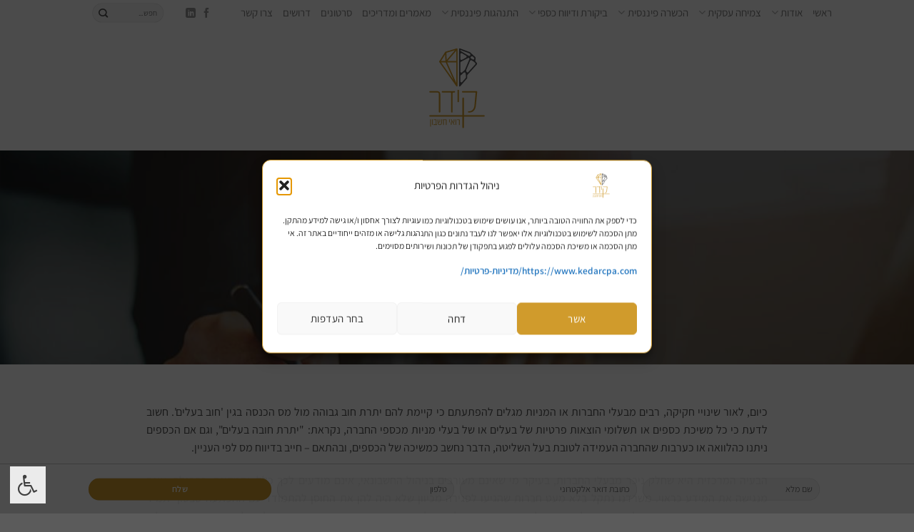

--- FILE ---
content_type: text/html; charset=UTF-8
request_url: https://www.kedarcpa.com/%D7%99%D7%AA%D7%A8%D7%95%D7%AA-%D7%97%D7%95%D7%91-%D7%A9%D7%9C-%D7%91%D7%A2%D7%9C%D7%99%D7%9D/
body_size: 23758
content:
<!DOCTYPE html>
<html dir="rtl" lang="he-IL" class="loading-site no-js">
<head>
	<meta charset="UTF-8" />
	<link rel="profile" href="https://gmpg.org/xfn/11" />
	<link rel="pingback" href="https://www.kedarcpa.com/xmlrpc.php" />

	<script>(function(html){html.className = html.className.replace(/\bno-js\b/,'js')})(document.documentElement);</script>
<meta name='robots' content='index, follow, max-image-preview:large, max-snippet:-1, max-video-preview:-1' />
	<style>img:is([sizes="auto" i], [sizes^="auto," i]) { contain-intrinsic-size: 3000px 1500px }</style>
	
	<!-- This site is optimized with the Yoast SEO plugin v25.8 - https://yoast.com/wordpress/plugins/seo/ -->
	<title>מדוע חשוב להיזהר -יתרות חוב של בעלים - קידר רואי חשבון</title>
	<meta name="description" content="כל משיכת כספים או תשלומי הוצאות פרטיות של בעלים או של בעלי מניות מכספי החברה, נקראת: &quot;יתרת חובה בעלים&quot;. בהתאם, חלה חובת דיווח מס לרשות המיסים על כך. בהרבה מקרים לבעלים יש את האפשרות למחוק את החובות לחלוטין ולעיתים אף להפוך אותם להזדמנות לרווח, לפי העניין. לפרטים נוספים&gt;&gt;" />
	<link rel="canonical" href="https://www.kedarcpa.com/יתרות-חוב-של-בעלים/" />
	<meta property="og:locale" content="he_IL" />
	<meta property="og:type" content="article" />
	<meta property="og:title" content="מדוע חשוב להיזהר -יתרות חוב של בעלים - קידר רואי חשבון" />
	<meta property="og:description" content="כל משיכת כספים או תשלומי הוצאות פרטיות של בעלים או של בעלי מניות מכספי החברה, נקראת: &quot;יתרת חובה בעלים&quot;. בהתאם, חלה חובת דיווח מס לרשות המיסים על כך. בהרבה מקרים לבעלים יש את האפשרות למחוק את החובות לחלוטין ולעיתים אף להפוך אותם להזדמנות לרווח, לפי העניין. לפרטים נוספים&gt;&gt;" />
	<meta property="og:url" content="https://www.kedarcpa.com/יתרות-חוב-של-בעלים/" />
	<meta property="og:site_name" content="קידר רואי חשבון" />
	<meta property="article:publisher" content="https://www.facebook.com/kedarcpa/" />
	<meta property="article:published_time" content="2017-12-10T19:13:56+00:00" />
	<meta property="article:modified_time" content="2018-05-08T08:27:13+00:00" />
	<meta property="og:image" content="https://www.kedarcpa.com/wp-content/uploads/2018/02/top_1-1.jpg" />
	<meta property="og:image:width" content="1200" />
	<meta property="og:image:height" content="768" />
	<meta property="og:image:type" content="image/jpeg" />
	<meta name="author" content="osher" />
	<meta name="twitter:card" content="summary_large_image" />
	<meta name="twitter:label1" content="נכתב על יד" />
	<meta name="twitter:data1" content="osher" />
	<script type="application/ld+json" class="yoast-schema-graph">{"@context":"https://schema.org","@graph":[{"@type":"Article","@id":"https://www.kedarcpa.com/%d7%99%d7%aa%d7%a8%d7%95%d7%aa-%d7%97%d7%95%d7%91-%d7%a9%d7%9c-%d7%91%d7%a2%d7%9c%d7%99%d7%9d/#article","isPartOf":{"@id":"https://www.kedarcpa.com/%d7%99%d7%aa%d7%a8%d7%95%d7%aa-%d7%97%d7%95%d7%91-%d7%a9%d7%9c-%d7%91%d7%a2%d7%9c%d7%99%d7%9d/"},"author":{"name":"osher","@id":"https://www.kedarcpa.com/#/schema/person/acb6d4ab514e7be57fbc7d71871c061b"},"headline":"מדוע חשוב להיזהר מ'יתרות חוב' של בעלים","datePublished":"2017-12-10T19:13:56+00:00","dateModified":"2018-05-08T08:27:13+00:00","mainEntityOfPage":{"@id":"https://www.kedarcpa.com/%d7%99%d7%aa%d7%a8%d7%95%d7%aa-%d7%97%d7%95%d7%91-%d7%a9%d7%9c-%d7%91%d7%a2%d7%9c%d7%99%d7%9d/"},"wordCount":9,"publisher":{"@id":"https://www.kedarcpa.com/#organization"},"image":{"@id":"https://www.kedarcpa.com/%d7%99%d7%aa%d7%a8%d7%95%d7%aa-%d7%97%d7%95%d7%91-%d7%a9%d7%9c-%d7%91%d7%a2%d7%9c%d7%99%d7%9d/#primaryimage"},"thumbnailUrl":"https://www.kedarcpa.com/wp-content/uploads/2018/02/top_1-1.jpg","articleSection":["קידר רואי חשבון"],"inLanguage":"he-IL"},{"@type":"WebPage","@id":"https://www.kedarcpa.com/%d7%99%d7%aa%d7%a8%d7%95%d7%aa-%d7%97%d7%95%d7%91-%d7%a9%d7%9c-%d7%91%d7%a2%d7%9c%d7%99%d7%9d/","url":"https://www.kedarcpa.com/%d7%99%d7%aa%d7%a8%d7%95%d7%aa-%d7%97%d7%95%d7%91-%d7%a9%d7%9c-%d7%91%d7%a2%d7%9c%d7%99%d7%9d/","name":"מדוע חשוב להיזהר -יתרות חוב של בעלים - קידר רואי חשבון","isPartOf":{"@id":"https://www.kedarcpa.com/#website"},"primaryImageOfPage":{"@id":"https://www.kedarcpa.com/%d7%99%d7%aa%d7%a8%d7%95%d7%aa-%d7%97%d7%95%d7%91-%d7%a9%d7%9c-%d7%91%d7%a2%d7%9c%d7%99%d7%9d/#primaryimage"},"image":{"@id":"https://www.kedarcpa.com/%d7%99%d7%aa%d7%a8%d7%95%d7%aa-%d7%97%d7%95%d7%91-%d7%a9%d7%9c-%d7%91%d7%a2%d7%9c%d7%99%d7%9d/#primaryimage"},"thumbnailUrl":"https://www.kedarcpa.com/wp-content/uploads/2018/02/top_1-1.jpg","datePublished":"2017-12-10T19:13:56+00:00","dateModified":"2018-05-08T08:27:13+00:00","description":"כל משיכת כספים או תשלומי הוצאות פרטיות של בעלים או של בעלי מניות מכספי החברה, נקראת: \"יתרת חובה בעלים\". בהתאם, חלה חובת דיווח מס לרשות המיסים על כך. בהרבה מקרים לבעלים יש את האפשרות למחוק את החובות לחלוטין ולעיתים אף להפוך אותם להזדמנות לרווח, לפי העניין. לפרטים נוספים>>","breadcrumb":{"@id":"https://www.kedarcpa.com/%d7%99%d7%aa%d7%a8%d7%95%d7%aa-%d7%97%d7%95%d7%91-%d7%a9%d7%9c-%d7%91%d7%a2%d7%9c%d7%99%d7%9d/#breadcrumb"},"inLanguage":"he-IL","potentialAction":[{"@type":"ReadAction","target":["https://www.kedarcpa.com/%d7%99%d7%aa%d7%a8%d7%95%d7%aa-%d7%97%d7%95%d7%91-%d7%a9%d7%9c-%d7%91%d7%a2%d7%9c%d7%99%d7%9d/"]}]},{"@type":"ImageObject","inLanguage":"he-IL","@id":"https://www.kedarcpa.com/%d7%99%d7%aa%d7%a8%d7%95%d7%aa-%d7%97%d7%95%d7%91-%d7%a9%d7%9c-%d7%91%d7%a2%d7%9c%d7%99%d7%9d/#primaryimage","url":"https://www.kedarcpa.com/wp-content/uploads/2018/02/top_1-1.jpg","contentUrl":"https://www.kedarcpa.com/wp-content/uploads/2018/02/top_1-1.jpg","width":1200,"height":768,"caption":"קידר-רואי-חשבון"},{"@type":"BreadcrumbList","@id":"https://www.kedarcpa.com/%d7%99%d7%aa%d7%a8%d7%95%d7%aa-%d7%97%d7%95%d7%91-%d7%a9%d7%9c-%d7%91%d7%a2%d7%9c%d7%99%d7%9d/#breadcrumb","itemListElement":[{"@type":"ListItem","position":1,"name":"דף הבית","item":"https://www.kedarcpa.com/"},{"@type":"ListItem","position":2,"name":"מדוע חשוב להיזהר מ'יתרות חוב' של בעלים"}]},{"@type":"WebSite","@id":"https://www.kedarcpa.com/#website","url":"https://www.kedarcpa.com/","name":"קידר רואי חשבון","description":"רואי חשבון","publisher":{"@id":"https://www.kedarcpa.com/#organization"},"potentialAction":[{"@type":"SearchAction","target":{"@type":"EntryPoint","urlTemplate":"https://www.kedarcpa.com/?s={search_term_string}"},"query-input":{"@type":"PropertyValueSpecification","valueRequired":true,"valueName":"search_term_string"}}],"inLanguage":"he-IL"},{"@type":"Organization","@id":"https://www.kedarcpa.com/#organization","name":"קידר - רואי חשבון","url":"https://www.kedarcpa.com/","logo":{"@type":"ImageObject","inLanguage":"he-IL","@id":"https://www.kedarcpa.com/#/schema/logo/image/","url":"https://www.kedarcpa.com/wp-content/uploads/2018/05/LOGO4-1.png","contentUrl":"https://www.kedarcpa.com/wp-content/uploads/2018/05/LOGO4-1.png","width":180,"height":210,"caption":"קידר - רואי חשבון"},"image":{"@id":"https://www.kedarcpa.com/#/schema/logo/image/"},"sameAs":["https://www.facebook.com/kedarcpa/"]},{"@type":"Person","@id":"https://www.kedarcpa.com/#/schema/person/acb6d4ab514e7be57fbc7d71871c061b","name":"osher","image":{"@type":"ImageObject","inLanguage":"he-IL","@id":"https://www.kedarcpa.com/#/schema/person/image/","url":"https://secure.gravatar.com/avatar/9cd426ae2c89c914610450bae7b6f96f?s=96&d=mm&r=g","contentUrl":"https://secure.gravatar.com/avatar/9cd426ae2c89c914610450bae7b6f96f?s=96&d=mm&r=g","caption":"osher"}}]}</script>
	<!-- / Yoast SEO plugin. -->


<link rel='dns-prefetch' href='//maxcdn.bootstrapcdn.com' />
<link rel='prefetch' href='https://www.kedarcpa.com/wp-content/themes/flatsome/assets/js/flatsome.js?ver=e1ad26bd5672989785e1' />
<link rel='prefetch' href='https://www.kedarcpa.com/wp-content/themes/flatsome/assets/js/chunk.slider.js?ver=3.19.11' />
<link rel='prefetch' href='https://www.kedarcpa.com/wp-content/themes/flatsome/assets/js/chunk.popups.js?ver=3.19.11' />
<link rel='prefetch' href='https://www.kedarcpa.com/wp-content/themes/flatsome/assets/js/chunk.tooltips.js?ver=3.19.11' />
<link rel="alternate" type="application/rss+xml" title="קידר רואי חשבון &laquo; פיד‏" href="https://www.kedarcpa.com/feed/" />
<link rel="alternate" type="application/rss+xml" title="קידר רואי חשבון &laquo; פיד תגובות‏" href="https://www.kedarcpa.com/comments/feed/" />
<script type="text/javascript">
/* <![CDATA[ */
window._wpemojiSettings = {"baseUrl":"https:\/\/s.w.org\/images\/core\/emoji\/15.0.3\/72x72\/","ext":".png","svgUrl":"https:\/\/s.w.org\/images\/core\/emoji\/15.0.3\/svg\/","svgExt":".svg","source":{"concatemoji":"https:\/\/www.kedarcpa.com\/wp-includes\/js\/wp-emoji-release.min.js?ver=6.7.4"}};
/*! This file is auto-generated */
!function(i,n){var o,s,e;function c(e){try{var t={supportTests:e,timestamp:(new Date).valueOf()};sessionStorage.setItem(o,JSON.stringify(t))}catch(e){}}function p(e,t,n){e.clearRect(0,0,e.canvas.width,e.canvas.height),e.fillText(t,0,0);var t=new Uint32Array(e.getImageData(0,0,e.canvas.width,e.canvas.height).data),r=(e.clearRect(0,0,e.canvas.width,e.canvas.height),e.fillText(n,0,0),new Uint32Array(e.getImageData(0,0,e.canvas.width,e.canvas.height).data));return t.every(function(e,t){return e===r[t]})}function u(e,t,n){switch(t){case"flag":return n(e,"\ud83c\udff3\ufe0f\u200d\u26a7\ufe0f","\ud83c\udff3\ufe0f\u200b\u26a7\ufe0f")?!1:!n(e,"\ud83c\uddfa\ud83c\uddf3","\ud83c\uddfa\u200b\ud83c\uddf3")&&!n(e,"\ud83c\udff4\udb40\udc67\udb40\udc62\udb40\udc65\udb40\udc6e\udb40\udc67\udb40\udc7f","\ud83c\udff4\u200b\udb40\udc67\u200b\udb40\udc62\u200b\udb40\udc65\u200b\udb40\udc6e\u200b\udb40\udc67\u200b\udb40\udc7f");case"emoji":return!n(e,"\ud83d\udc26\u200d\u2b1b","\ud83d\udc26\u200b\u2b1b")}return!1}function f(e,t,n){var r="undefined"!=typeof WorkerGlobalScope&&self instanceof WorkerGlobalScope?new OffscreenCanvas(300,150):i.createElement("canvas"),a=r.getContext("2d",{willReadFrequently:!0}),o=(a.textBaseline="top",a.font="600 32px Arial",{});return e.forEach(function(e){o[e]=t(a,e,n)}),o}function t(e){var t=i.createElement("script");t.src=e,t.defer=!0,i.head.appendChild(t)}"undefined"!=typeof Promise&&(o="wpEmojiSettingsSupports",s=["flag","emoji"],n.supports={everything:!0,everythingExceptFlag:!0},e=new Promise(function(e){i.addEventListener("DOMContentLoaded",e,{once:!0})}),new Promise(function(t){var n=function(){try{var e=JSON.parse(sessionStorage.getItem(o));if("object"==typeof e&&"number"==typeof e.timestamp&&(new Date).valueOf()<e.timestamp+604800&&"object"==typeof e.supportTests)return e.supportTests}catch(e){}return null}();if(!n){if("undefined"!=typeof Worker&&"undefined"!=typeof OffscreenCanvas&&"undefined"!=typeof URL&&URL.createObjectURL&&"undefined"!=typeof Blob)try{var e="postMessage("+f.toString()+"("+[JSON.stringify(s),u.toString(),p.toString()].join(",")+"));",r=new Blob([e],{type:"text/javascript"}),a=new Worker(URL.createObjectURL(r),{name:"wpTestEmojiSupports"});return void(a.onmessage=function(e){c(n=e.data),a.terminate(),t(n)})}catch(e){}c(n=f(s,u,p))}t(n)}).then(function(e){for(var t in e)n.supports[t]=e[t],n.supports.everything=n.supports.everything&&n.supports[t],"flag"!==t&&(n.supports.everythingExceptFlag=n.supports.everythingExceptFlag&&n.supports[t]);n.supports.everythingExceptFlag=n.supports.everythingExceptFlag&&!n.supports.flag,n.DOMReady=!1,n.readyCallback=function(){n.DOMReady=!0}}).then(function(){return e}).then(function(){var e;n.supports.everything||(n.readyCallback(),(e=n.source||{}).concatemoji?t(e.concatemoji):e.wpemoji&&e.twemoji&&(t(e.twemoji),t(e.wpemoji)))}))}((window,document),window._wpemojiSettings);
/* ]]> */
</script>
<style id='wp-emoji-styles-inline-css' type='text/css'>

	img.wp-smiley, img.emoji {
		display: inline !important;
		border: none !important;
		box-shadow: none !important;
		height: 1em !important;
		width: 1em !important;
		margin: 0 0.07em !important;
		vertical-align: -0.1em !important;
		background: none !important;
		padding: 0 !important;
	}
</style>
<style id='wp-block-library-inline-css' type='text/css'>
:root{--wp-admin-theme-color:#007cba;--wp-admin-theme-color--rgb:0,124,186;--wp-admin-theme-color-darker-10:#006ba1;--wp-admin-theme-color-darker-10--rgb:0,107,161;--wp-admin-theme-color-darker-20:#005a87;--wp-admin-theme-color-darker-20--rgb:0,90,135;--wp-admin-border-width-focus:2px;--wp-block-synced-color:#7a00df;--wp-block-synced-color--rgb:122,0,223;--wp-bound-block-color:var(--wp-block-synced-color)}@media (min-resolution:192dpi){:root{--wp-admin-border-width-focus:1.5px}}.wp-element-button{cursor:pointer}:root{--wp--preset--font-size--normal:16px;--wp--preset--font-size--huge:42px}:root .has-very-light-gray-background-color{background-color:#eee}:root .has-very-dark-gray-background-color{background-color:#313131}:root .has-very-light-gray-color{color:#eee}:root .has-very-dark-gray-color{color:#313131}:root .has-vivid-green-cyan-to-vivid-cyan-blue-gradient-background{background:linear-gradient(135deg,#00d084,#0693e3)}:root .has-purple-crush-gradient-background{background:linear-gradient(135deg,#34e2e4,#4721fb 50%,#ab1dfe)}:root .has-hazy-dawn-gradient-background{background:linear-gradient(135deg,#faaca8,#dad0ec)}:root .has-subdued-olive-gradient-background{background:linear-gradient(135deg,#fafae1,#67a671)}:root .has-atomic-cream-gradient-background{background:linear-gradient(135deg,#fdd79a,#004a59)}:root .has-nightshade-gradient-background{background:linear-gradient(135deg,#330968,#31cdcf)}:root .has-midnight-gradient-background{background:linear-gradient(135deg,#020381,#2874fc)}.has-regular-font-size{font-size:1em}.has-larger-font-size{font-size:2.625em}.has-normal-font-size{font-size:var(--wp--preset--font-size--normal)}.has-huge-font-size{font-size:var(--wp--preset--font-size--huge)}.has-text-align-center{text-align:center}.has-text-align-left{text-align:left}.has-text-align-right{text-align:right}#end-resizable-editor-section{display:none}.aligncenter{clear:both}.items-justified-left{justify-content:flex-start}.items-justified-center{justify-content:center}.items-justified-right{justify-content:flex-end}.items-justified-space-between{justify-content:space-between}.screen-reader-text{border:0;clip:rect(1px,1px,1px,1px);clip-path:inset(50%);height:1px;margin:-1px;overflow:hidden;padding:0;position:absolute;width:1px;word-wrap:normal!important}.screen-reader-text:focus{background-color:#ddd;clip:auto!important;clip-path:none;color:#444;display:block;font-size:1em;height:auto;left:5px;line-height:normal;padding:15px 23px 14px;text-decoration:none;top:5px;width:auto;z-index:100000}html :where(.has-border-color){border-style:solid}html :where([style*=border-top-color]){border-top-style:solid}html :where([style*=border-right-color]){border-right-style:solid}html :where([style*=border-bottom-color]){border-bottom-style:solid}html :where([style*=border-left-color]){border-left-style:solid}html :where([style*=border-width]){border-style:solid}html :where([style*=border-top-width]){border-top-style:solid}html :where([style*=border-right-width]){border-right-style:solid}html :where([style*=border-bottom-width]){border-bottom-style:solid}html :where([style*=border-left-width]){border-left-style:solid}html :where(img[class*=wp-image-]){height:auto;max-width:100%}:where(figure){margin:0 0 1em}html :where(.is-position-sticky){--wp-admin--admin-bar--position-offset:var(--wp-admin--admin-bar--height,0px)}@media screen and (max-width:600px){html :where(.is-position-sticky){--wp-admin--admin-bar--position-offset:0px}}
</style>
<link rel='stylesheet' id='cpsh-shortcodes-rtl-css' href='https://www.kedarcpa.com/wp-content/plugins/column-shortcodes//assets/css/shortcodes-rtl.css?ver=1.0.1' type='text/css' media='all' />
<link rel='stylesheet' id='contact-form-7-css' href='https://www.kedarcpa.com/wp-content/plugins/contact-form-7/includes/css/styles.css?ver=6.1.1' type='text/css' media='all' />
<link rel='stylesheet' id='contact-form-7-rtl-css' href='https://www.kedarcpa.com/wp-content/plugins/contact-form-7/includes/css/styles-rtl.css?ver=6.1.1' type='text/css' media='all' />
<link rel='stylesheet' id='rawa-aos-css-css' href='https://www.kedarcpa.com/wp-content/plugins/ra-widgets-animate/public/css/aos.css?ver=6.7.4' type='text/css' media='all' />
<link rel='stylesheet' id='fontawsome-css' href='//maxcdn.bootstrapcdn.com/font-awesome/4.6.3/css/font-awesome.min.css?ver=1.0.5' type='text/css' media='all' />
<link rel='stylesheet' id='sogo_accessibility-css' href='https://www.kedarcpa.com/wp-content/plugins/sogo-accessibility/public/css/sogo-accessibility-public.css?ver=1.0.5' type='text/css' media='all' />
<link rel='stylesheet' id='cmplz-general-css' href='https://www.kedarcpa.com/wp-content/plugins/complianz-gdpr/assets/css/cookieblocker.min.css?ver=1756116168' type='text/css' media='all' />
<link rel='stylesheet' id='flatsome-main-rtl-css' href='https://www.kedarcpa.com/wp-content/themes/flatsome/assets/css/flatsome-rtl.css?ver=3.19.11' type='text/css' media='all' />
<style id='flatsome-main-inline-css' type='text/css'>
@font-face {
				font-family: "fl-icons";
				font-display: block;
				src: url(https://www.kedarcpa.com/wp-content/themes/flatsome/assets/css/icons/fl-icons.eot?v=3.19.11);
				src:
					url(https://www.kedarcpa.com/wp-content/themes/flatsome/assets/css/icons/fl-icons.eot#iefix?v=3.19.11) format("embedded-opentype"),
					url(https://www.kedarcpa.com/wp-content/themes/flatsome/assets/css/icons/fl-icons.woff2?v=3.19.11) format("woff2"),
					url(https://www.kedarcpa.com/wp-content/themes/flatsome/assets/css/icons/fl-icons.ttf?v=3.19.11) format("truetype"),
					url(https://www.kedarcpa.com/wp-content/themes/flatsome/assets/css/icons/fl-icons.woff?v=3.19.11) format("woff"),
					url(https://www.kedarcpa.com/wp-content/themes/flatsome/assets/css/icons/fl-icons.svg?v=3.19.11#fl-icons) format("svg");
			}
</style>
<link rel='stylesheet' id='flatsome-style-css' href='https://www.kedarcpa.com/wp-content/themes/flatsome-child/style.css?ver=3.0.1515443352' type='text/css' media='all' />
<script type="text/javascript" src="https://www.kedarcpa.com/wp-includes/js/jquery/jquery.min.js?ver=3.7.1" id="jquery-core-js"></script>
<script type="text/javascript" src="https://www.kedarcpa.com/wp-includes/js/jquery/jquery-migrate.min.js?ver=3.4.1" id="jquery-migrate-js"></script>
<link rel="https://api.w.org/" href="https://www.kedarcpa.com/wp-json/" /><link rel="alternate" title="JSON" type="application/json" href="https://www.kedarcpa.com/wp-json/wp/v2/posts/548" /><link rel="EditURI" type="application/rsd+xml" title="RSD" href="https://www.kedarcpa.com/xmlrpc.php?rsd" />
<meta name="generator" content="WordPress 6.7.4" />
<link rel='shortlink' href='https://www.kedarcpa.com/?p=548' />
<link rel="alternate" title="oEmbed (JSON)" type="application/json+oembed" href="https://www.kedarcpa.com/wp-json/oembed/1.0/embed?url=https%3A%2F%2Fwww.kedarcpa.com%2F%25d7%2599%25d7%25aa%25d7%25a8%25d7%2595%25d7%25aa-%25d7%2597%25d7%2595%25d7%2591-%25d7%25a9%25d7%259c-%25d7%2591%25d7%25a2%25d7%259c%25d7%2599%25d7%259d%2F" />
<link rel="alternate" title="oEmbed (XML)" type="text/xml+oembed" href="https://www.kedarcpa.com/wp-json/oembed/1.0/embed?url=https%3A%2F%2Fwww.kedarcpa.com%2F%25d7%2599%25d7%25aa%25d7%25a8%25d7%2595%25d7%25aa-%25d7%2597%25d7%2595%25d7%2591-%25d7%25a9%25d7%259c-%25d7%2591%25d7%25a2%25d7%259c%25d7%2599%25d7%259d%2F&#038;format=xml" />
<meta name="ti-site-data" content="eyJyIjoiMTowITc6MCEzMDowIiwibyI6Imh0dHBzOlwvXC93d3cua2VkYXJjcGEuY29tXC93cC1hZG1pblwvYWRtaW4tYWpheC5waHA/[base64]" />			<style>.cmplz-hidden {
					display: none !important;
				}</style><link rel="apple-touch-icon" sizes="180x180" href="/wp-content/uploads/fbrfg/apple-touch-icon.png">
<link rel="icon" type="image/png" sizes="32x32" href="/wp-content/uploads/fbrfg/favicon-32x32.png">
<link rel="icon" type="image/png" sizes="16x16" href="/wp-content/uploads/fbrfg/favicon-16x16.png">
<link rel="manifest" href="/wp-content/uploads/fbrfg/site.webmanifest">
<link rel="shortcut icon" href="/wp-content/uploads/fbrfg/favicon.ico">
<meta name="msapplication-TileColor" content="#da532c">
<meta name="msapplication-config" content="/wp-content/uploads/fbrfg/browserconfig.xml">
<meta name="theme-color" content="#ffffff"><link rel="icon" href="https://www.kedarcpa.com/wp-content/uploads/2018/02/cropped-cropped-748-32x32.png" sizes="32x32" />
<link rel="icon" href="https://www.kedarcpa.com/wp-content/uploads/2018/02/cropped-cropped-748-192x192.png" sizes="192x192" />
<link rel="apple-touch-icon" href="https://www.kedarcpa.com/wp-content/uploads/2018/02/cropped-cropped-748-180x180.png" />
<meta name="msapplication-TileImage" content="https://www.kedarcpa.com/wp-content/uploads/2018/02/cropped-cropped-748-270x270.png" />
<style id="custom-css" type="text/css">:root {--primary-color: #d09b2c;--fs-color-primary: #d09b2c;--fs-color-secondary: #58585a;--fs-color-success: #2440b9;--fs-color-alert: #b20000;--fs-experimental-link-color: #555555;--fs-experimental-link-color-hover: #111;}.tooltipster-base {--tooltip-color: #fff;--tooltip-bg-color: #000;}.off-canvas-right .mfp-content, .off-canvas-left .mfp-content {--drawer-width: 300px;}.header-main{height: 175px}#logo img{max-height: 175px}#logo{width:114px;}.stuck #logo img{padding:7px 0;}.header-bottom{min-height: 55px}.header-top{min-height: 36px}.transparent .header-main{height: 193px}.transparent #logo img{max-height: 193px}.has-transparent + .page-title:first-of-type,.has-transparent + #main > .page-title,.has-transparent + #main > div > .page-title,.has-transparent + #main .page-header-wrapper:first-of-type .page-title{padding-top: 223px;}.header.show-on-scroll,.stuck .header-main{height:60px!important}.stuck #logo img{max-height: 60px!important}.search-form{ width: 58%;}.header-bg-color {background-color: #fcfcfc}.header-bottom {background-color: #fcfcfc}.header-main .nav > li > a{line-height: 16px }.header-bottom-nav > li > a{line-height: 16px }@media (max-width: 549px) {.header-main{height: 70px}#logo img{max-height: 70px}}.header-top{background-color:rgba(255,255,255,0)!important;}body{color: #4d4d4d}body{font-size: 100%;}@media screen and (max-width: 549px){body{font-size: 100%;}}body{font-family: Assistant, sans-serif;}body {font-weight: 400;font-style: normal;}.nav > li > a {font-family: Assistant, sans-serif;}.mobile-sidebar-levels-2 .nav > li > ul > li > a {font-family: Assistant, sans-serif;}.nav > li > a,.mobile-sidebar-levels-2 .nav > li > ul > li > a {font-weight: 400;font-style: normal;}h1,h2,h3,h4,h5,h6,.heading-font, .off-canvas-center .nav-sidebar.nav-vertical > li > a{font-family: Assistant, sans-serif;}h1,h2,h3,h4,h5,h6,.heading-font,.banner h1,.banner h2 {font-weight: 600;font-style: normal;}.alt-font{font-family: Assistant, sans-serif;}.alt-font {font-weight: 400!important;font-style: normal!important;}.header:not(.transparent) .header-nav-main.nav > li > a {color: #0a0a0a;}.header:not(.transparent) .header-nav-main.nav > li > a:hover,.header:not(.transparent) .header-nav-main.nav > li.active > a,.header:not(.transparent) .header-nav-main.nav > li.current > a,.header:not(.transparent) .header-nav-main.nav > li > a.active,.header:not(.transparent) .header-nav-main.nav > li > a.current{color: #140000;}.header-nav-main.nav-line-bottom > li > a:before,.header-nav-main.nav-line-grow > li > a:before,.header-nav-main.nav-line > li > a:before,.header-nav-main.nav-box > li > a:hover,.header-nav-main.nav-box > li.active > a,.header-nav-main.nav-pills > li > a:hover,.header-nav-main.nav-pills > li.active > a{color:#FFF!important;background-color: #140000;}.header:not(.transparent) .header-bottom-nav.nav > li > a{color: #4d4d4d;}.header:not(.transparent) .header-bottom-nav.nav > li > a:hover,.header:not(.transparent) .header-bottom-nav.nav > li.active > a,.header:not(.transparent) .header-bottom-nav.nav > li.current > a,.header:not(.transparent) .header-bottom-nav.nav > li > a.active,.header:not(.transparent) .header-bottom-nav.nav > li > a.current{color: #4d4d4d;}.header-bottom-nav.nav-line-bottom > li > a:before,.header-bottom-nav.nav-line-grow > li > a:before,.header-bottom-nav.nav-line > li > a:before,.header-bottom-nav.nav-box > li > a:hover,.header-bottom-nav.nav-box > li.active > a,.header-bottom-nav.nav-pills > li > a:hover,.header-bottom-nav.nav-pills > li.active > a{color:#FFF!important;background-color: #4d4d4d;}.header-main .social-icons,.header-main .cart-icon strong,.header-main .menu-title,.header-main .header-button > .button.is-outline,.header-main .nav > li > a > i:not(.icon-angle-down){color: #000000!important;}.header-main .header-button > .button.is-outline,.header-main .cart-icon strong:after,.header-main .cart-icon strong{border-color: #000000!important;}.header-main .header-button > .button:not(.is-outline){background-color: #000000!important;}.header-main .current-dropdown .cart-icon strong,.header-main .header-button > .button:hover,.header-main .header-button > .button:hover i,.header-main .header-button > .button:hover span{color:#FFF!important;}.header-main .menu-title:hover,.header-main .social-icons a:hover,.header-main .header-button > .button.is-outline:hover,.header-main .nav > li > a:hover > i:not(.icon-angle-down){color: #000000!important;}.header-main .current-dropdown .cart-icon strong,.header-main .header-button > .button:hover{background-color: #000000!important;}.header-main .current-dropdown .cart-icon strong:after,.header-main .current-dropdown .cart-icon strong,.header-main .header-button > .button:hover{border-color: #000000!important;}.footer-1{background-color: #4d4d4d}.nav-vertical-fly-out > li + li {border-top-width: 1px; border-top-style: solid;}/* Custom CSS */#wide-nav {background-color: white; opacity: 0.8;}#wide-nav li> a {color: #4d4d4d;}div.form-flat {transform: scale(0.8,0.8) !important;}.section {padding: 0 0 0 0!important;}.back-to-top{bottom: 80px;right:7px}.main_buttons {z-index: 1000 !important;}.wpcf7-not-valid-tip {bottom: 100%; top:auto !important;}h2 {margin: 0 0 0 0 !important;}h3 {line-height: 15px !important;}.header-main .social-icons, .header-main .cart-icon strong, .header-main .menu-title, .header-main .header-button > .button.is-outline, .header-main .nav>li>a>i:not(.icon-angle-down) {color: inherit!important;}.nav {font-size:1.2em;}.nav>li>a, .nav-dropdown>li>a, .nav-column>li>a {font-size:0.8em}.floatcontact {position:fixed;bottom:0px;z-index:999;}.wpcf7-submit{width: 100%;margin-right: 5px;}::placeholder{text-align:right;}/* Custom CSS Mobile */@media (max-width: 549px){#simple-sticky-footer {display:none;}.transparent #logo img {max-height: 75px;}.transparent .header-main{height:50px}}.label-new.menu-item > a:after{content:"חדש";}.label-hot.menu-item > a:after{content:"חם";}.label-sale.menu-item > a:after{content:"מבצע";}.label-popular.menu-item > a:after{content:"פופולרי";}</style>		<style type="text/css" id="wp-custom-css">
			.nav {
    font-size: 1.17em;
}
		</style>
		<style id="kirki-inline-styles">/* hebrew */
@font-face {
  font-family: 'Assistant';
  font-style: normal;
  font-weight: 400;
  font-display: swap;
  src: url(https://www.kedarcpa.com/wp-content/fonts/assistant/2sDcZGJYnIjSi6H75xkzamW5O7w.woff2) format('woff2');
  unicode-range: U+0307-0308, U+0590-05FF, U+200C-2010, U+20AA, U+25CC, U+FB1D-FB4F;
}
/* latin-ext */
@font-face {
  font-family: 'Assistant';
  font-style: normal;
  font-weight: 400;
  font-display: swap;
  src: url(https://www.kedarcpa.com/wp-content/fonts/assistant/2sDcZGJYnIjSi6H75xkzZmW5O7w.woff2) format('woff2');
  unicode-range: U+0100-02BA, U+02BD-02C5, U+02C7-02CC, U+02CE-02D7, U+02DD-02FF, U+0304, U+0308, U+0329, U+1D00-1DBF, U+1E00-1E9F, U+1EF2-1EFF, U+2020, U+20A0-20AB, U+20AD-20C0, U+2113, U+2C60-2C7F, U+A720-A7FF;
}
/* latin */
@font-face {
  font-family: 'Assistant';
  font-style: normal;
  font-weight: 400;
  font-display: swap;
  src: url(https://www.kedarcpa.com/wp-content/fonts/assistant/2sDcZGJYnIjSi6H75xkzaGW5.woff2) format('woff2');
  unicode-range: U+0000-00FF, U+0131, U+0152-0153, U+02BB-02BC, U+02C6, U+02DA, U+02DC, U+0304, U+0308, U+0329, U+2000-206F, U+20AC, U+2122, U+2191, U+2193, U+2212, U+2215, U+FEFF, U+FFFD;
}
/* hebrew */
@font-face {
  font-family: 'Assistant';
  font-style: normal;
  font-weight: 600;
  font-display: swap;
  src: url(https://www.kedarcpa.com/wp-content/fonts/assistant/2sDcZGJYnIjSi6H75xkzamW5O7w.woff2) format('woff2');
  unicode-range: U+0307-0308, U+0590-05FF, U+200C-2010, U+20AA, U+25CC, U+FB1D-FB4F;
}
/* latin-ext */
@font-face {
  font-family: 'Assistant';
  font-style: normal;
  font-weight: 600;
  font-display: swap;
  src: url(https://www.kedarcpa.com/wp-content/fonts/assistant/2sDcZGJYnIjSi6H75xkzZmW5O7w.woff2) format('woff2');
  unicode-range: U+0100-02BA, U+02BD-02C5, U+02C7-02CC, U+02CE-02D7, U+02DD-02FF, U+0304, U+0308, U+0329, U+1D00-1DBF, U+1E00-1E9F, U+1EF2-1EFF, U+2020, U+20A0-20AB, U+20AD-20C0, U+2113, U+2C60-2C7F, U+A720-A7FF;
}
/* latin */
@font-face {
  font-family: 'Assistant';
  font-style: normal;
  font-weight: 600;
  font-display: swap;
  src: url(https://www.kedarcpa.com/wp-content/fonts/assistant/2sDcZGJYnIjSi6H75xkzaGW5.woff2) format('woff2');
  unicode-range: U+0000-00FF, U+0131, U+0152-0153, U+02BB-02BC, U+02C6, U+02DA, U+02DC, U+0304, U+0308, U+0329, U+2000-206F, U+20AC, U+2122, U+2191, U+2193, U+2212, U+2215, U+FEFF, U+FFFD;
}</style>
<meta name="viewport" content="width=device-width, user-scalable=yes, initial-scale=1.0, minimum-scale=0.1, maximum-scale=10.0">
</head>

<body data-cmplz=2 class="rtl post-template-default single single-post postid-548 single-format-standard lightbox nav-dropdown-has-arrow nav-dropdown-has-shadow nav-dropdown-has-border">


<a class="skip-link screen-reader-text" href="#main">Skip to content</a>

<div id="wrapper">

	
	<header id="header" class="header has-sticky sticky-jump">
		<div class="header-wrapper">
			<div id="top-bar" class="header-top hide-for-medium">
    <div class="flex-row container">
      <div class="flex-col hide-for-medium flex-left">
          <ul class="nav nav-left medium-nav-center nav-small  nav-line-grow">
              <li id="menu-item-2335" class="menu-item menu-item-type-post_type menu-item-object-page menu-item-home menu-item-2335 menu-item-design-default"><a href="https://www.kedarcpa.com/" class="nav-top-link">ראשי</a></li>
<li id="menu-item-83" class="menu-item menu-item-type-post_type menu-item-object-page menu-item-has-children menu-item-83 menu-item-design-default has-dropdown"><a href="https://www.kedarcpa.com/%d7%90%d7%95%d7%93%d7%95%d7%aa/" class="nav-top-link" aria-expanded="false" aria-haspopup="menu">אודות<i class="icon-angle-down" ></i></a>
<ul class="sub-menu nav-dropdown nav-dropdown-default">
	<li id="menu-item-89" class="menu-item menu-item-type-post_type menu-item-object-page menu-item-89"><a href="https://www.kedarcpa.com/%d7%97%d7%96%d7%95%d7%9f/">חזון ומטרות</a></li>
	<li id="menu-item-99" class="menu-item menu-item-type-post_type menu-item-object-page menu-item-99"><a href="https://www.kedarcpa.com/%d7%a6%d7%95%d7%95%d7%aa-%d7%94%d7%9e%d7%a9%d7%a8%d7%93/">צוות המשרד</a></li>
</ul>
</li>
<li id="menu-item-101" class="menu-item menu-item-type-post_type menu-item-object-page menu-item-has-children menu-item-101 menu-item-design-default has-dropdown"><a href="https://www.kedarcpa.com/%d7%a6%d7%9e%d7%99%d7%97%d7%94-%d7%a2%d7%a1%d7%a7%d7%99%d7%aa/" class="nav-top-link" aria-expanded="false" aria-haspopup="menu">צמיחה עסקית<i class="icon-angle-down" ></i></a>
<ul class="sub-menu nav-dropdown nav-dropdown-default">
	<li id="menu-item-90" class="menu-item menu-item-type-post_type menu-item-object-page menu-item-90"><a href="https://www.kedarcpa.com/%d7%99%d7%99%d7%a2%d7%95%d7%a5-%d7%a2%d7%a1%d7%a7%d7%99/">ייעוץ ותכנון עסקי</a></li>
	<li id="menu-item-98" class="menu-item menu-item-type-post_type menu-item-object-page menu-item-98"><a href="https://www.kedarcpa.com/%d7%a4%d7%aa%d7%99%d7%97%d7%aa-%d7%a2%d7%a1%d7%a7-%d7%90%d7%95-%d7%97%d7%91%d7%a8%d7%94/">פתיחת עסק / חברה</a></li>
	<li id="menu-item-106" class="menu-item menu-item-type-post_type menu-item-object-page menu-item-106"><a href="https://www.kedarcpa.com/%d7%a9%d7%95%d7%aa%d7%a4%d7%95%d7%99%d7%95%d7%aa-%d7%a2%d7%a1%d7%a7%d7%99%d7%95%d7%aa-%d7%94%d7%aa%d7%a8%d7%97%d7%91%d7%95%d7%aa-%d7%9c%d7%a1%d7%a0%d7%99%d7%a4%d7%99%d7%9d/">שותפות עסקית והתרחבות</a></li>
	<li id="menu-item-107" class="menu-item menu-item-type-post_type menu-item-object-page menu-item-107"><a href="https://www.kedarcpa.com/%d7%aa%d7%95%d7%9b%d7%a0%d7%99%d7%aa-%d7%a2%d7%a1%d7%a7%d7%99%d7%aa/">תוכנית עסקית</a></li>
	<li id="menu-item-191" class="menu-item menu-item-type-post_type menu-item-object-page menu-item-191"><a href="https://www.kedarcpa.com/%d7%94%d7%a2%d7%a8%d7%9b%d7%aa-%d7%a9%d7%95%d7%95%d7%99-%d7%97%d7%91%d7%a8%d7%95%d7%aa-%d7%95%d7%a2%d7%a1%d7%a7%d7%99%d7%9d/">הערכת שווי חברות ועסקים</a></li>
	<li id="menu-item-190" class="menu-item menu-item-type-post_type menu-item-object-page menu-item-190"><a href="https://www.kedarcpa.com/%d7%aa%d7%9e%d7%97%d7%99%d7%a8-%d7%95%d7%aa%d7%9e%d7%97%d7%95%d7%a8/">תמחיר ותמחור</a></li>
	<li id="menu-item-355" class="menu-item menu-item-type-post_type menu-item-object-page menu-item-355"><a href="https://www.kedarcpa.com/%d7%97%d7%95%d7%95%d7%aa-%d7%93%d7%a2%d7%aa-%d7%9e%d7%95%d7%9e%d7%97%d7%94-%d7%95%d7%99%d7%99%d7%a6%d7%95%d7%92/">חוות דעת מומחה וייצוג</a></li>
	<li id="menu-item-2361" class="menu-item menu-item-type-post_type menu-item-object-page menu-item-2361"><a href="https://www.kedarcpa.com/%d7%90%d7%a1%d7%98%d7%a8%d7%98%d7%92%d7%99%d7%94-%d7%9c%d7%a2%d7%a1%d7%a7%d7%99%d7%9d/">אסטרטגיה לעסקים</a></li>
	<li id="menu-item-2367" class="menu-item menu-item-type-post_type menu-item-object-page menu-item-2367"><a href="https://www.kedarcpa.com/%d7%9e%d7%95%d7%93%d7%9c%d7%99-%d7%a9%d7%9b%d7%a8-%d7%95%d7%94%d7%a0%d7%a2%d7%aa-%d7%a2%d7%95%d7%91%d7%93%d7%99%d7%9d/">מודלי שכר והנעת עובדים</a></li>
</ul>
</li>
<li id="menu-item-86" class="menu-item menu-item-type-post_type menu-item-object-page menu-item-has-children menu-item-86 menu-item-design-default has-dropdown"><a href="https://www.kedarcpa.com/%d7%94%d7%9b%d7%a9%d7%a8%d7%94-%d7%a4%d7%99%d7%a0%d7%a0%d7%a1%d7%99%d7%aa/" class="nav-top-link" aria-expanded="false" aria-haspopup="menu">הכשרה פיננסית<i class="icon-angle-down" ></i></a>
<ul class="sub-menu nav-dropdown nav-dropdown-default">
	<li id="menu-item-96" class="menu-item menu-item-type-post_type menu-item-object-page menu-item-96"><a href="https://www.kedarcpa.com/%d7%a0%d7%99%d7%94%d7%95%d7%9c-%d7%aa%d7%96%d7%a8%d7%99%d7%9d-%d7%9e%d7%96%d7%95%d7%9e%d7%a0%d7%99%d7%9d/">ניהול תזרים מזומנים</a></li>
	<li id="menu-item-378" class="menu-item menu-item-type-post_type menu-item-object-page menu-item-378"><a href="https://www.kedarcpa.com/%d7%a0%d7%99%d7%94%d7%95%d7%9c-%d7%a4%d7%99%d7%a0%d7%a0%d7%a1%d7%99-%d7%95%d7%a0%d7%99%d7%94%d7%95%d7%9c-%d7%a4%d7%99%d7%a0%d7%a0%d7%a1%d7%99-%d7%9e%d7%aa%d7%a7%d7%93%d7%9d/">ניהול פיננסי בסיסי ומתקדם</a></li>
	<li id="menu-item-361" class="menu-item menu-item-type-post_type menu-item-object-page menu-item-361"><a href="https://www.kedarcpa.com/%d7%97%d7%a9%d7%91%d7%95%d7%aa-%d7%a9%d7%9b%d7%a8/">חשבות שכר</a></li>
</ul>
</li>
<li id="menu-item-390" class="menu-item menu-item-type-post_type menu-item-object-page menu-item-has-children menu-item-390 menu-item-design-default has-dropdown"><a href="https://www.kedarcpa.com/%d7%91%d7%99%d7%a7%d7%95%d7%a8%d7%aa-%d7%97%d7%a9%d7%91%d7%95%d7%a0%d7%95%d7%aa/" class="nav-top-link" aria-expanded="false" aria-haspopup="menu">ביקורת ודיווח כספי<i class="icon-angle-down" ></i></a>
<ul class="sub-menu nav-dropdown nav-dropdown-default">
	<li id="menu-item-393" class="menu-item menu-item-type-post_type menu-item-object-page menu-item-393"><a href="https://www.kedarcpa.com/%d7%93%d7%95%d7%97%d7%95%d7%aa-%d7%9b%d7%a1%d7%a4%d7%99%d7%99%d7%9d/">דוחות כספיים</a></li>
	<li id="menu-item-394" class="menu-item menu-item-type-post_type menu-item-object-page menu-item-394"><a href="https://www.kedarcpa.com/%d7%94%d7%a6%d7%94%d7%a8%d7%aa-%d7%94%d7%95%d7%9f/">הצהרת הון</a></li>
</ul>
</li>
<li id="menu-item-194" class="menu-item menu-item-type-post_type menu-item-object-page menu-item-has-children menu-item-194 menu-item-design-default has-dropdown"><a href="https://www.kedarcpa.com/%d7%94%d7%aa%d7%a0%d7%94%d7%92%d7%95%d7%aa-%d7%a4%d7%99%d7%a0%d7%a0%d7%a1%d7%99%d7%aa/" class="nav-top-link" aria-expanded="false" aria-haspopup="menu">התנהגות פיננסית<i class="icon-angle-down" ></i></a>
<ul class="sub-menu nav-dropdown nav-dropdown-default">
	<li id="menu-item-193" class="menu-item menu-item-type-post_type menu-item-object-page menu-item-193"><a href="https://www.kedarcpa.com/%d7%a0%d7%99%d7%aa%d7%95%d7%97-%d7%97%d7%91%d7%95%d7%aa-%d7%a4%d7%99%d7%a0%d7%a0%d7%a1%d7%99%d7%aa/">אובליצ'ק ניתוח חבות פיננסית</a></li>
	<li id="menu-item-192" class="menu-item menu-item-type-post_type menu-item-object-page menu-item-192"><a href="https://www.kedarcpa.com/%d7%a0%d7%99%d7%94%d7%95%d7%9c-%d7%9e%d7%a9%d7%91%d7%a8%d7%99%d7%9d/">ניהול משברים</a></li>
</ul>
</li>
<li id="menu-item-93" class="menu-item menu-item-type-post_type menu-item-object-page menu-item-93 menu-item-design-default"><a href="https://www.kedarcpa.com/%d7%9e%d7%90%d7%9e%d7%a8%d7%99%d7%9d-%d7%95%d7%9e%d7%93%d7%a8%d7%99%d7%9b%d7%99%d7%9d/" class="nav-top-link">מאמרים ומדריכים</a></li>
<li id="menu-item-2577" class="menu-item menu-item-type-post_type menu-item-object-page menu-item-2577 menu-item-design-default"><a href="https://www.kedarcpa.com/%d7%a1%d7%a8%d7%98%d7%95%d7%a0%d7%99%d7%9d/" class="nav-top-link">סרטונים</a></li>
<li id="menu-item-2373" class="menu-item menu-item-type-post_type menu-item-object-page menu-item-2373 menu-item-design-default"><a href="https://www.kedarcpa.com/%d7%a7%d7%a8%d7%99%d7%99%d7%a8%d7%94-%d7%91%d7%a7%d7%99%d7%93%d7%a8/" class="nav-top-link">דרושים</a></li>
<li id="menu-item-100" class="menu-item menu-item-type-post_type menu-item-object-page menu-item-100 menu-item-design-default"><a href="https://www.kedarcpa.com/%d7%a6%d7%95%d7%a8-%d7%a7%d7%a9%d7%a8/" class="nav-top-link">צרו קשר</a></li>
          </ul>
      </div>

      <div class="flex-col hide-for-medium flex-center">
          <ul class="nav nav-center nav-small  nav-line-grow">
                        </ul>
      </div>

      <div class="flex-col hide-for-medium flex-right">
         <ul class="nav top-bar-nav nav-right nav-small  nav-line-grow">
              <li class="html header-social-icons ml-0">
	<div class="social-icons follow-icons" ><a href="https://www.facebook.com/%D7%A7%D7%99%D7%93%D7%A8-%D7%A8%D7%95%D7%90%D7%99-%D7%97%D7%A9%D7%91%D7%95%D7%9F-130703676950255/" target="_blank" data-label="Facebook" class="icon plain facebook tooltip" title="עקבו אחרינו בפייסבוק" aria-label="עקבו אחרינו בפייסבוק" rel="noopener nofollow" ><i class="icon-facebook" ></i></a><a href="https://www.linkedin.com/company/625021/" data-label="LinkedIn" target="_blank" class="icon plain linkedin tooltip" title="Follow on LinkedIn" aria-label="Follow on LinkedIn" rel="noopener nofollow" ><i class="icon-linkedin" ></i></a></div></li>
<li class="header-search-form search-form html relative has-icon">
	<div class="header-search-form-wrapper">
		<div class="searchform-wrapper ux-search-box relative form-flat is-normal"><form method="get" class="searchform" action="https://www.kedarcpa.com/" role="search">
		<div class="flex-row relative">
			<div class="flex-col flex-grow">
	   	   <input type="search" class="search-field mb-0" name="s" value="" id="s" placeholder="חפש..." />
			</div>
			<div class="flex-col">
				<button type="submit" class="ux-search-submit submit-button secondary button icon mb-0" aria-label="Submit">
					<i class="icon-search" ></i>				</button>
			</div>
		</div>
    <div class="live-search-results text-left z-top"></div>
</form>
</div>	</div>
</li>
          </ul>
      </div>

      
    </div>
</div>
<div id="masthead" class="header-main show-logo-center hide-for-sticky">
      <div class="header-inner flex-row container logo-center medium-logo-center" role="navigation">

          <!-- Logo -->
          <div id="logo" class="flex-col logo">
            
<!-- Header logo -->
<a href="https://www.kedarcpa.com/" title="קידר רואי חשבון - רואי חשבון" rel="home">
		<img width="184" height="212" src="https://www.kedarcpa.com/wp-content/uploads/2025/03/Asset-3.svg" class="header_logo header-logo" alt="קידר רואי חשבון"/><img  width="184" height="212" src="https://www.kedarcpa.com/wp-content/uploads/2025/03/Asset-3.svg" class="header-logo-dark" alt="קידר רואי חשבון"/></a>
          </div>

          <!-- Mobile Left Elements -->
          <div class="flex-col show-for-medium flex-left">
            <ul class="mobile-nav nav nav-left ">
              <li class="nav-icon has-icon">
  		<a href="#" data-open="#main-menu" data-pos="left" data-bg="main-menu-overlay" data-color="" class="is-small" aria-label="Menu" aria-controls="main-menu" aria-expanded="false">

		  <i class="icon-menu" ></i>
		  		</a>
	</li>
            </ul>
          </div>

          <!-- Left Elements -->
          <div class="flex-col hide-for-medium flex-left
            ">
            <ul class="header-nav header-nav-main nav nav-left  nav-size-xlarge nav-uppercase" >
                          </ul>
          </div>

          <!-- Right Elements -->
          <div class="flex-col hide-for-medium flex-right">
            <ul class="header-nav header-nav-main nav nav-right  nav-size-xlarge nav-uppercase">
                          </ul>
          </div>

          <!-- Mobile Right Elements -->
          <div class="flex-col show-for-medium flex-right">
            <ul class="mobile-nav nav nav-right ">
                          </ul>
          </div>

      </div>

      </div>

<div class="header-bg-container fill"><div class="header-bg-image fill"></div><div class="header-bg-color fill"></div></div>		</div>
	</header>

	  <div class="page-title blog-featured-title featured-title no-overflow">

  	<div class="page-title-bg fill">
  		  		<div class="title-bg fill bg-fill bg-top" style="background-image: url('https://www.kedarcpa.com/wp-content/uploads/2018/02/top_1-1.jpg');" data-parallax-fade="true" data-parallax="-2" data-parallax-background data-parallax-container=".page-title"></div>
  		  		<div class="title-overlay fill" style="background-color: rgba(0,0,0,.5)"></div>
  	</div>

  	<div class="page-title-inner container  flex-row  dark is-large" style="min-height: 300px">
  	 	<div class="flex-col flex-center text-center">
  			<h6 class="entry-category is-xsmall"><a href="https://www.kedarcpa.com/category/%d7%a7%d7%99%d7%93%d7%a8-%d7%a8%d7%95%d7%90%d7%99-%d7%97%d7%a9%d7%91%d7%95%d7%9f/" rel="category tag">קידר רואי חשבון</a></h6><h1 class="entry-title">מדוע חשוב להיזהר מ'יתרות חוב' של בעלים</h1><div class="entry-divider is-divider small"></div>
  	 	</div>
  	</div>
  </div>

	<main id="main" class="">

<div id="content" class="blog-wrapper blog-single page-wrapper">
	
<div class="row align-center">
	<div class="large-10 col">
	
	


<article id="post-548" class="post-548 post type-post status-publish format-standard has-post-thumbnail hentry category-1">
	<div class="article-inner ">
				<div class="entry-content single-page">

	<ul class="sidebar-wrapper ul-reset"></ul>
<p style="text-align: justify;">כיום, לאור שינויי חקיקה, רבים מבעלי החברות או המניות מגלים להפתעתם כי קיימת להם יתרת חוב גבוהה מול מס הכנסה בגין 'חוב בעלים'. חשוב לדעת כי כל משיכת כספים או תשלומי הוצאות פרטיות של בעלים או של בעלי מניות מכספי החברה, נקראת: &quot;יתרת חובה בעלים&quot;, וגם אם הכספים ניתנו כהלוואה או כערבות שהחברה העמידה לטובת בעל השליטה, הדבר נחשב כמשיכה של הכספים, ובהתאם – חייב בדיווח מס לפי העניין.</p>
<p style="text-align: justify;">הבעיה המרכזית היא שחלק ניכר מבעלי החברות, בעיקר מי שאינם מעורבים בניהול החשבונאי, אינם מודעים לכך כלל, והמדינה, כהרגלה, אינה מנגישה את המידע כראוי. משרדנו נתקל בלא מעט חברות שהגיעו לסגירה מכיוון שלא היה להן את החוסן להתמודד עם ההפתעה שבסוף תמיד מגיעה. ברשות המיסים יודעים להמתין טוב לחובות האלו שיצטברו, ואז מגלים בעל החברה או מחזיק המניה, כי כמעט כל שקל שמשכו, מחייב תשלום של עוד אחד למדינה.</p>
<h2 style="text-align: justify;"><strong>גם תשלום הסלולר הפרטי הוא &quot;חוב בעלים&quot;</strong></h2>
<p style="text-align: justify;">השינוי המהותי בחקיקה בתחום הגיע בדצמבר 2016, במסגרת חוק ההסדרים, אז נקבע כי לא ניתן יותר למשוך כספים מחברות ללא הגבלה. אם בעבר נהגו בעלי חברות שלא לדווח על משיכות כאלו והן היו מתגלות בעיקר בביקורות המס שהיו נערכות לחברות, כיום מחויב כל בעל חברה או בעל מניות המחזיק ביותר מ-10% ממניותיה, לדווח על כל המשיכות העולות על הסכום המצטבר של 100,000 ₪ במסגרת הדו&quot;ח השנתי. אם לא עשה זאת, הוא נחשב כאילו לא דיווח על הכנסות מעסק – עבירה פלילית לכל דבר ועניין.</p>
<p style="text-align: justify;">המשמעות מכך היא שעל כל שקל שמשכתם תתבקשו לשלם כמעט שקל נוסף במס (בחישוב מס שולי של 47% ובתופסת 3% מס יסף). זאת מעבר לעובדה שהפעולה תורמת גם לעיוות המצב העולה מספרי החשבונות של החברה.</p>
<p style="text-align: justify;">אך לא רק משיכות כספים באופן ישיר או העמדתם כערבויות נחשבות ל&quot;משיכה&quot;, אלא גם אם רק החזרתם לעצמכם הוצאות פרטיות קבועות באמצעות החברה, כדוגמת: החזרי טלפון פרטי או ביטוחים, כמו: חיים, בריאות, אובדן כושר עבודה ועוד. לאורך זמן, עשוי החזר כזה  להוביל ליתרות חוב בסך מאות אלפי שקלים, וקיימת אפשרות, די וודאית, שלבסוף ישלם בעל העסק כפול מהסכום שלקח, בצורת תשלום מס. הדבר נכון שבעתיים לבעלי מניות הגרים בדירות שרשומות על שם החברה או כאלו שרכשו תכשיטים או אומנות באמצעות החברה.</p>
<p style="text-align: justify;">מכל זאת ניתן להבין שיש חשיבות גבוהה למודעות מלאה לחוק זה ולתכנון נכון של משיכות על ידי בעלי שליטה בחברות. אם קיים חוב כזה, זהו חוב שקריטי לטפל בו לפני סוף שנת המס.</p>
<h2 style="text-align: justify;"><strong>אז איך סוגרים יתרות חוב בעלים?</strong></h2>
<p style="text-align: justify;">מעבר כמובן להחזרת החוב, חשוב שתדעו שיש פתרונות יצירתיים מאוד, הרבה מעבר לפתרונות המוכרים של כיסוי החוב על ידי משיכת משכורת או דיבידנד. למעשה, בהרבה מקרים לבעלים יש את האפשרות למחוק את החובות לחלוטין ולעיתים אף להפוך אותם להזדמנות לרווח, לפי העניין.</p>
<p style="text-align: justify;">הידע והמודעות ל'שורות הקטנות' שהופכות לגדולות, הוא פעמים רבות ההבדל בין עסק שנשאר לכזה שנסגר.</p>
<p style="text-align: justify;">מעוניינים בפרטים נוספים וסיוע ? הנכם מוזמנים <u>ליצור עמנו קשר</u> ולקבוע פגישת ייעוץ בנושא.</p>
<p style="text-align: justify;"><strong><u>קידר רואי חשבון</u></strong> <strong>הם פירמה המתמחה בליווי חשבונאי מקצועי המשולב עם כלים ניהוליים, במטרה להוביל את העסק ובעליו להתנהלות עצמאית ולצמיחה עסקית, בראייה לטווח רחוק. </strong></p>

	
	<div class="blog-share text-center"><div class="is-divider medium"></div><div class="social-icons share-icons share-row relative" ><a href="whatsapp://send?text=%D7%9E%D7%93%D7%95%D7%A2%20%D7%97%D7%A9%D7%95%D7%91%20%D7%9C%D7%94%D7%99%D7%96%D7%94%D7%A8%20%D7%9E%27%D7%99%D7%AA%D7%A8%D7%95%D7%AA%20%D7%97%D7%95%D7%91%27%20%D7%A9%D7%9C%20%D7%91%D7%A2%D7%9C%D7%99%D7%9D - https://www.kedarcpa.com/%d7%99%d7%aa%d7%a8%d7%95%d7%aa-%d7%97%d7%95%d7%91-%d7%a9%d7%9c-%d7%91%d7%a2%d7%9c%d7%99%d7%9d/" data-action="share/whatsapp/share" class="icon button circle is-outline tooltip whatsapp show-for-medium" title="Share on WhatsApp" aria-label="Share on WhatsApp" ><i class="icon-whatsapp" ></i></a><a href="https://www.facebook.com/sharer.php?u=https://www.kedarcpa.com/%d7%99%d7%aa%d7%a8%d7%95%d7%aa-%d7%97%d7%95%d7%91-%d7%a9%d7%9c-%d7%91%d7%a2%d7%9c%d7%99%d7%9d/" data-label="Facebook" onclick="window.open(this.href,this.title,'width=500,height=500,top=300px,left=300px'); return false;" target="_blank" class="icon button circle is-outline tooltip facebook" title="שתף בפייסבוק" aria-label="שתף בפייסבוק" rel="noopener nofollow" ><i class="icon-facebook" ></i></a><a href="https://twitter.com/share?url=https://www.kedarcpa.com/%d7%99%d7%aa%d7%a8%d7%95%d7%aa-%d7%97%d7%95%d7%91-%d7%a9%d7%9c-%d7%91%d7%a2%d7%9c%d7%99%d7%9d/" onclick="window.open(this.href,this.title,'width=500,height=500,top=300px,left=300px'); return false;" target="_blank" class="icon button circle is-outline tooltip twitter" title="שתף בטוויטר" aria-label="שתף בטוויטר" rel="noopener nofollow" ><i class="icon-twitter" ></i></a><a href="/cdn-cgi/l/email-protection#[base64]" class="icon button circle is-outline tooltip email" title="שלח דואר אלקטרוני לחבר" aria-label="שלח דואר אלקטרוני לחבר" rel="nofollow"><i class="icon-envelop" ></i></a><a href="https://pinterest.com/pin/create/button?url=https://www.kedarcpa.com/%d7%99%d7%aa%d7%a8%d7%95%d7%aa-%d7%97%d7%95%d7%91-%d7%a9%d7%9c-%d7%91%d7%a2%d7%9c%d7%99%d7%9d/&media=https://www.kedarcpa.com/wp-content/uploads/2018/02/top_1-1-1024x655.jpg&description=%D7%9E%D7%93%D7%95%D7%A2%20%D7%97%D7%A9%D7%95%D7%91%20%D7%9C%D7%94%D7%99%D7%96%D7%94%D7%A8%20%D7%9E%27%D7%99%D7%AA%D7%A8%D7%95%D7%AA%20%D7%97%D7%95%D7%91%27%20%D7%A9%D7%9C%20%D7%91%D7%A2%D7%9C%D7%99%D7%9D" onclick="window.open(this.href,this.title,'width=500,height=500,top=300px,left=300px'); return false;" target="_blank" class="icon button circle is-outline tooltip pinterest" title="שתף בפינטרסט" aria-label="שתף בפינטרסט" rel="noopener nofollow" ><i class="icon-pinterest" ></i></a><a href="https://www.linkedin.com/shareArticle?mini=true&url=https://www.kedarcpa.com/%d7%99%d7%aa%d7%a8%d7%95%d7%aa-%d7%97%d7%95%d7%91-%d7%a9%d7%9c-%d7%91%d7%a2%d7%9c%d7%99%d7%9d/&title=%D7%9E%D7%93%D7%95%D7%A2%20%D7%97%D7%A9%D7%95%D7%91%20%D7%9C%D7%94%D7%99%D7%96%D7%94%D7%A8%20%D7%9E%27%D7%99%D7%AA%D7%A8%D7%95%D7%AA%20%D7%97%D7%95%D7%91%27%20%D7%A9%D7%9C%20%D7%91%D7%A2%D7%9C%D7%99%D7%9D" onclick="window.open(this.href,this.title,'width=500,height=500,top=300px,left=300px'); return false;" target="_blank" class="icon button circle is-outline tooltip linkedin" title="Share on LinkedIn" aria-label="Share on LinkedIn" rel="noopener nofollow" ><i class="icon-linkedin" ></i></a></div></div></div>



        <nav role="navigation" id="nav-below" class="navigation-post">
	<div class="flex-row next-prev-nav bt bb">
		<div class="flex-col flex-grow nav-prev text-left">
			    <div class="nav-previous"><a href="https://www.kedarcpa.com/%d7%98%d7%99%d7%a4%d7%99%d7%9d-%d7%9c%d7%9b%d7%aa%d7%99%d7%91%d7%aa-%d7%aa%d7%95%d7%9b%d7%a0%d7%99%d7%aa-%d7%a2%d7%a1%d7%a7%d7%99%d7%aa/" rel="prev"><span class="hide-for-small"><i class="icon-angle-left" ></i></span> טיפים לכתיבת תוכנית עסקית</a></div>
		</div>
		<div class="flex-col flex-grow nav-next text-right">
			    <div class="nav-next"><a href="https://www.kedarcpa.com/%d7%9e%d7%94%d7%99-%d7%94%d7%a6%d7%94%d7%a8%d7%aa-%d7%94%d7%95%d7%9f/" rel="next">כל מה שצריך לדעת על הצהרת הון <span class="hide-for-small"><i class="icon-angle-right" ></i></span></a></div>		</div>
	</div>

	    </nav>

    	</div>
</article>




<div id="comments" class="comments-area">

	
	
	
	
</div>
	</div>

</div>

</div>


</main>

<footer id="footer" class="footer-wrapper">

	
	<section class="section dark" id="section_1328796417">
		<div class="section-bg fill" >
									
			

		</div>

		

		<div class="section-content relative">
			

<div class="row"  id="row-2089028690">


	<div id="col-1730839067" class="col medium-4 small-12 large-4"  >
				<div class="col-inner"  >
			
			

<h3>פרטי יצירת קשר:</h3>
<p><span style="font-size: 115%;"><strong>משרד אשקלון</strong></span></p>
<p>קידר רואי חשבון<br />בן גוריון 13, אשקלון<br />טל: <a href="tel:08-6887881" rel="nofollow">086887881</a></p>
<p>פקס: 086880951<br />דוא"ל: <a href="/cdn-cgi/l/email-protection#88e1e6eee7c8e3edece9faebf8e9a6ebe7e5" rel="nofollow"><span class="__cf_email__" data-cfemail="70191e161f301b151411021300115e131f1d">[email&#160;protected]</span></a></p>
<p><span style="font-size: 115%;"><strong>משרד באר שבע</strong></span></p>
<p>פריאר רחה 9, קומה 17, באר שבע (בנין MTOWER) </p>
<p>© כל הזכויות שמורות לאתר קידר רואי חשבון, אין לעשות שימוש באתר, במידע שבו, בשירותים ובתכנים, אלא לצרכיו האישיים של המשתמש. אין לפרסם, להציג, להעתיק, לשכפל וכיו"ב את המידע, השירותים והתכנים באתר בשום צורה או אופן, לרבות באתרי אינטרנט אחרי, דפוס, רדיו, טלוויזיה, ו/או בכל מדיה אחרת ללא ציון המקור ואישור בכתב ומראש מקידר רואי חשבון.</p>

		</div>
					</div>

	

	<div id="col-2105982876" class="col medium-4 small-12 large-4"  >
				<div class="col-inner"  >
			
			

<h3 style="margin-right: 17px;">בין שירותינו:</h3>
<ul class="sidebar-wrapper ul-reset"><div id="nav_menu-3" class="col pb-0 widget widget_nav_menu" ><div class="menu-%d7%a4%d7%95%d7%98%d7%a8-container"><ul id="menu-%d7%a4%d7%95%d7%98%d7%a8" class="menu accessibility_menu"><li id="menu-item-1833" class="menu-item menu-item-type-post_type menu-item-object-page menu-item-1833"><a href="https://www.kedarcpa.com/%d7%99%d7%99%d7%a2%d7%95%d7%a5-%d7%a2%d7%a1%d7%a7%d7%99/">ייעוץ ותכנון עסקי</a></li>
<li id="menu-item-1836" class="menu-item menu-item-type-post_type menu-item-object-page menu-item-1836"><a href="https://www.kedarcpa.com/%d7%aa%d7%95%d7%9b%d7%a0%d7%99%d7%aa-%d7%a2%d7%a1%d7%a7%d7%99%d7%aa/">תוכנית עסקית</a></li>
<li id="menu-item-1835" class="menu-item menu-item-type-post_type menu-item-object-page menu-item-1835"><a href="https://www.kedarcpa.com/%d7%a4%d7%aa%d7%99%d7%97%d7%aa-%d7%a2%d7%a1%d7%a7-%d7%90%d7%95-%d7%97%d7%91%d7%a8%d7%94/">פתיחת עסק / חברה</a></li>
<li id="menu-item-1834" class="menu-item menu-item-type-post_type menu-item-object-page menu-item-1834"><a href="https://www.kedarcpa.com/%d7%a0%d7%99%d7%94%d7%95%d7%9c-%d7%aa%d7%96%d7%a8%d7%99%d7%9d-%d7%9e%d7%96%d7%95%d7%9e%d7%a0%d7%99%d7%9d/">ניהול תזרים מזומנים</a></li>
<li id="menu-item-1837" class="menu-item menu-item-type-post_type menu-item-object-page menu-item-1837"><a href="https://www.kedarcpa.com/%d7%91%d7%99%d7%a7%d7%95%d7%a8%d7%aa-%d7%97%d7%a9%d7%91%d7%95%d7%a0%d7%95%d7%aa/">ביקורת ודיווח כספי</a></li>
<li id="menu-item-1838" class="menu-item menu-item-type-post_type menu-item-object-page menu-item-1838"><a href="https://www.kedarcpa.com/%d7%94%d7%a2%d7%a8%d7%9b%d7%aa-%d7%a9%d7%95%d7%95%d7%99-%d7%97%d7%91%d7%a8%d7%95%d7%aa-%d7%95%d7%a2%d7%a1%d7%a7%d7%99%d7%9d/">הערכת שווי חברות ועסקים</a></li>
<li id="menu-item-1831" class="menu-item menu-item-type-post_type menu-item-object-page menu-item-1831"><a href="https://www.kedarcpa.com/%d7%93%d7%95%d7%97%d7%95%d7%aa-%d7%9b%d7%a1%d7%a4%d7%99%d7%99%d7%9d/">דוחות כספיים</a></li>
<li id="menu-item-1830" class="menu-item menu-item-type-post_type menu-item-object-page menu-item-1830"><a href="https://www.kedarcpa.com/%d7%94%d7%a6%d7%94%d7%a8%d7%aa-%d7%94%d7%95%d7%9f/">הצהרת הון</a></li>
<li id="menu-item-1832" class="menu-item menu-item-type-post_type menu-item-object-page menu-item-1832"><a href="https://www.kedarcpa.com/%d7%97%d7%a9%d7%91%d7%95%d7%aa-%d7%a9%d7%9b%d7%a8/">חשבות שכר</a></li>
</ul></div></div></ul>


		</div>
					</div>

	

	<div id="col-738268559" class="col medium-4 small-12 large-4"  >
				<div class="col-inner"  >
			
			

<ul class="sidebar-wrapper ul-reset"></ul>


		</div>
					</div>

	

	<div id="col-2121516291" class="col small-12 large-12"  >
				<div class="col-inner"  >
			
			

<div class="social-icons follow-icons full-width text-center" ><a href="https://www.facebook.com/kedarcpa/" target="_blank" data-label="Facebook" class="icon primary button circle facebook tooltip" title="עקבו אחרינו בפייסבוק" aria-label="עקבו אחרינו בפייסבוק" rel="noopener nofollow" ><i class="icon-facebook" ></i></a><a href="https://www.linkedin.com/company/625021/" data-label="LinkedIn" target="_blank" class="icon primary button circle linkedin tooltip" title="Follow on LinkedIn" aria-label="Follow on LinkedIn" rel="noopener nofollow" ><i class="icon-linkedin" ></i></a></div>


		</div>
					</div>

	


<style>
#row-2089028690 > .col > .col-inner {
  padding: 30px 0px 0px 0px;
}
</style>
</div>

		</div>

		
<style>
#section_1328796417 {
  padding-top: 30px;
  padding-bottom: 30px;
  background-color: #4d4d4d;
}
</style>
	</section>
	

	<section class="section floatcontact hide-for-small" id="section_768192468">
		<div class="section-bg fill" >
									
			
	<div class="is-border"
		style="border-color:rgba(125, 125, 125, 0.4);border-width:1px 0px 0px 0px;">
	</div>

		</div>

		

		<div class="section-content relative">
			

<div class="row row-collapse row-full-width"  id="row-766681922">


	<div id="col-1133901960" class="col small-12 large-12"  >
				<div class="col-inner"  >
			
			


<div class="wpcf7 no-js" id="wpcf7-f274-o1" lang="he-IL" dir="rtl" data-wpcf7-id="274">
<div class="screen-reader-response"><p role="status" aria-live="polite" aria-atomic="true"></p> <ul></ul></div>
<form action="/%D7%99%D7%AA%D7%A8%D7%95%D7%AA-%D7%97%D7%95%D7%91-%D7%A9%D7%9C-%D7%91%D7%A2%D7%9C%D7%99%D7%9D/#wpcf7-f274-o1" method="post" class="wpcf7-form init" aria-label="Contact form" novalidate="novalidate" data-status="init">
<fieldset class="hidden-fields-container"><input type="hidden" name="_wpcf7" value="274" /><input type="hidden" name="_wpcf7_version" value="6.1.1" /><input type="hidden" name="_wpcf7_locale" value="he_IL" /><input type="hidden" name="_wpcf7_unit_tag" value="wpcf7-f274-o1" /><input type="hidden" name="_wpcf7_container_post" value="0" /><input type="hidden" name="_wpcf7_posted_data_hash" value="" />
</fieldset>
<div class="form-flat">
	<p><div class='content-column one_fourth'><div style="padding-right:5px;padding-left:5px;"><span class="wpcf7-form-control-wrap" data-name="your-name"><input size="40" maxlength="400" class="wpcf7-form-control wpcf7-text wpcf7-validates-as-required" aria-required="true" aria-invalid="false" placeholder="שם מלא" value="" type="text" name="your-name" /></span></div></div><br />
<div class='content-column one_fourth'><div style="padding-right:5px;padding-left:5px;"><span class="wpcf7-form-control-wrap" data-name="your-email"><input size="40" maxlength="400" class="wpcf7-form-control wpcf7-email wpcf7-validates-as-required wpcf7-text wpcf7-validates-as-email" aria-required="true" aria-invalid="false" placeholder="כתובת דואר אלקטרוני" value="" type="email" name="your-email" /></span></div></div><br />
<div class='content-column one_fourth'><div style="padding-right:5px;padding-left:5px;"><span class="wpcf7-form-control-wrap" data-name="your-phone"><input size="40" maxlength="400" class="wpcf7-form-control wpcf7-tel wpcf7-validates-as-required wpcf7-text wpcf7-validates-as-tel" aria-required="true" aria-invalid="false" placeholder="טלפון" value="" type="tel" name="your-phone" /></span></div></div><br />
<div class='content-column one_fourth last_column'><div style="padding-right:px;padding-left:px;"><input class="wpcf7-form-control wpcf7-submit has-spinner" type="submit" value="שלח" /></div></div><div class='clear_column'></div>
	</p>
</div><p style="display: none !important;" class="akismet-fields-container" data-prefix="_wpcf7_ak_"><label>&#916;<textarea name="_wpcf7_ak_hp_textarea" cols="45" rows="8" maxlength="100"></textarea></label><input type="hidden" id="ak_js_1" name="_wpcf7_ak_js" value="16"/><script data-cfasync="false" src="/cdn-cgi/scripts/5c5dd728/cloudflare-static/email-decode.min.js"></script><script>document.getElementById( "ak_js_1" ).setAttribute( "value", ( new Date() ).getTime() );</script></p><div class="wpcf7-response-output" aria-hidden="true"></div>
</form>
</div>



		</div>
				
<style>
#col-1133901960 > .col-inner {
  padding: 0px 0px 0px 0px;
  margin: 15px 0px -20px 0px;
}
</style>
	</div>

	


<style>
#row-766681922 > .col > .col-inner {
  padding: 0px 0px 0px 0px;
}
</style>
</div>

		</div>

		
<style>
#section_768192468 {
  padding-top: 30px;
  padding-bottom: 30px;
  background-color: rgba(255, 255, 255, 0.9);
}
</style>
	</section>
	

	<section class="section floatcontact show-for-small" id="section_1206439625">
		<div class="section-bg fill" >
									
			
	<div class="is-border"
		style="border-color:rgba(125, 125, 125, 0.4);border-width:1px 0px 0px 0px;">
	</div>

		</div>

		

		<div class="section-content relative">
			

<div class="row row-collapse row-full-width align-middle row-solid"  id="row-1803316625">


	<div id="col-732513941" class="col medium-4 small-6 large-4"  >
				<div class="col-inner text-center"  >
			
			

<p>&nbsp;</p>

		</div>
					</div>

	

	<div id="col-97843080" class="col medium-4 small-6 large-4"  >
				<div class="col-inner text-center"  >
			
			

<p>&nbsp;</p>

		</div>
					</div>

	


<style>
#row-1803316625 > .col > .col-inner {
  padding: 0px 0px 0px 0px;
}
</style>
</div>

		</div>

		
<style>
#section_1206439625 {
  padding-top: 0px;
  padding-bottom: 0px;
  min-height: 60px;
  background-color: rgba(255, 255, 255, 0.9);
}
@media (min-width:550px) {
  #section_1206439625 {
    padding-top: 30px;
    padding-bottom: 30px;
  }
}
</style>
	</section>
	
<div class="absolute-footer dark medium-text-center text-center">
  <div class="container clearfix">

    
    <div class="footer-primary pull-left">
            <div class="copyright-footer">
        <a href="https://www.monster-studio.net" target="_blank">
 כל הזכויות שמורות קידר רואי חשבון
</a>      </div>
          </div>
  </div>
</div>

<a href="#top" class="back-to-top button icon invert plain fixed bottom z-1 is-outline hide-for-medium circle" id="top-link" aria-label="Go to top"><i class="icon-angle-up" ></i></a>

</footer>

</div>

<div id="main-menu" class="mobile-sidebar no-scrollbar mfp-hide">

	
	<div class="sidebar-menu no-scrollbar ">

		
					<ul class="nav nav-sidebar nav-vertical nav-uppercase" data-tab="1">
				<li class="header-search-form search-form html relative has-icon">
	<div class="header-search-form-wrapper">
		<div class="searchform-wrapper ux-search-box relative form-flat is-normal"><form method="get" class="searchform" action="https://www.kedarcpa.com/" role="search">
		<div class="flex-row relative">
			<div class="flex-col flex-grow">
	   	   <input type="search" class="search-field mb-0" name="s" value="" id="s" placeholder="חפש..." />
			</div>
			<div class="flex-col">
				<button type="submit" class="ux-search-submit submit-button secondary button icon mb-0" aria-label="Submit">
					<i class="icon-search" ></i>				</button>
			</div>
		</div>
    <div class="live-search-results text-left z-top"></div>
</form>
</div>	</div>
</li>
<li class="menu-item menu-item-type-post_type menu-item-object-page menu-item-home menu-item-2335"><a href="https://www.kedarcpa.com/">ראשי</a></li>
<li class="menu-item menu-item-type-post_type menu-item-object-page menu-item-has-children menu-item-83"><a href="https://www.kedarcpa.com/%d7%90%d7%95%d7%93%d7%95%d7%aa/">אודות</a>
<ul class="sub-menu nav-sidebar-ul children">
	<li class="menu-item menu-item-type-post_type menu-item-object-page menu-item-89"><a href="https://www.kedarcpa.com/%d7%97%d7%96%d7%95%d7%9f/">חזון ומטרות</a></li>
	<li class="menu-item menu-item-type-post_type menu-item-object-page menu-item-99"><a href="https://www.kedarcpa.com/%d7%a6%d7%95%d7%95%d7%aa-%d7%94%d7%9e%d7%a9%d7%a8%d7%93/">צוות המשרד</a></li>
</ul>
</li>
<li class="menu-item menu-item-type-post_type menu-item-object-page menu-item-has-children menu-item-101"><a href="https://www.kedarcpa.com/%d7%a6%d7%9e%d7%99%d7%97%d7%94-%d7%a2%d7%a1%d7%a7%d7%99%d7%aa/">צמיחה עסקית</a>
<ul class="sub-menu nav-sidebar-ul children">
	<li class="menu-item menu-item-type-post_type menu-item-object-page menu-item-90"><a href="https://www.kedarcpa.com/%d7%99%d7%99%d7%a2%d7%95%d7%a5-%d7%a2%d7%a1%d7%a7%d7%99/">ייעוץ ותכנון עסקי</a></li>
	<li class="menu-item menu-item-type-post_type menu-item-object-page menu-item-98"><a href="https://www.kedarcpa.com/%d7%a4%d7%aa%d7%99%d7%97%d7%aa-%d7%a2%d7%a1%d7%a7-%d7%90%d7%95-%d7%97%d7%91%d7%a8%d7%94/">פתיחת עסק / חברה</a></li>
	<li class="menu-item menu-item-type-post_type menu-item-object-page menu-item-106"><a href="https://www.kedarcpa.com/%d7%a9%d7%95%d7%aa%d7%a4%d7%95%d7%99%d7%95%d7%aa-%d7%a2%d7%a1%d7%a7%d7%99%d7%95%d7%aa-%d7%94%d7%aa%d7%a8%d7%97%d7%91%d7%95%d7%aa-%d7%9c%d7%a1%d7%a0%d7%99%d7%a4%d7%99%d7%9d/">שותפות עסקית והתרחבות</a></li>
	<li class="menu-item menu-item-type-post_type menu-item-object-page menu-item-107"><a href="https://www.kedarcpa.com/%d7%aa%d7%95%d7%9b%d7%a0%d7%99%d7%aa-%d7%a2%d7%a1%d7%a7%d7%99%d7%aa/">תוכנית עסקית</a></li>
	<li class="menu-item menu-item-type-post_type menu-item-object-page menu-item-191"><a href="https://www.kedarcpa.com/%d7%94%d7%a2%d7%a8%d7%9b%d7%aa-%d7%a9%d7%95%d7%95%d7%99-%d7%97%d7%91%d7%a8%d7%95%d7%aa-%d7%95%d7%a2%d7%a1%d7%a7%d7%99%d7%9d/">הערכת שווי חברות ועסקים</a></li>
	<li class="menu-item menu-item-type-post_type menu-item-object-page menu-item-190"><a href="https://www.kedarcpa.com/%d7%aa%d7%9e%d7%97%d7%99%d7%a8-%d7%95%d7%aa%d7%9e%d7%97%d7%95%d7%a8/">תמחיר ותמחור</a></li>
	<li class="menu-item menu-item-type-post_type menu-item-object-page menu-item-355"><a href="https://www.kedarcpa.com/%d7%97%d7%95%d7%95%d7%aa-%d7%93%d7%a2%d7%aa-%d7%9e%d7%95%d7%9e%d7%97%d7%94-%d7%95%d7%99%d7%99%d7%a6%d7%95%d7%92/">חוות דעת מומחה וייצוג</a></li>
	<li class="menu-item menu-item-type-post_type menu-item-object-page menu-item-2361"><a href="https://www.kedarcpa.com/%d7%90%d7%a1%d7%98%d7%a8%d7%98%d7%92%d7%99%d7%94-%d7%9c%d7%a2%d7%a1%d7%a7%d7%99%d7%9d/">אסטרטגיה לעסקים</a></li>
	<li class="menu-item menu-item-type-post_type menu-item-object-page menu-item-2367"><a href="https://www.kedarcpa.com/%d7%9e%d7%95%d7%93%d7%9c%d7%99-%d7%a9%d7%9b%d7%a8-%d7%95%d7%94%d7%a0%d7%a2%d7%aa-%d7%a2%d7%95%d7%91%d7%93%d7%99%d7%9d/">מודלי שכר והנעת עובדים</a></li>
</ul>
</li>
<li class="menu-item menu-item-type-post_type menu-item-object-page menu-item-has-children menu-item-86"><a href="https://www.kedarcpa.com/%d7%94%d7%9b%d7%a9%d7%a8%d7%94-%d7%a4%d7%99%d7%a0%d7%a0%d7%a1%d7%99%d7%aa/">הכשרה פיננסית</a>
<ul class="sub-menu nav-sidebar-ul children">
	<li class="menu-item menu-item-type-post_type menu-item-object-page menu-item-96"><a href="https://www.kedarcpa.com/%d7%a0%d7%99%d7%94%d7%95%d7%9c-%d7%aa%d7%96%d7%a8%d7%99%d7%9d-%d7%9e%d7%96%d7%95%d7%9e%d7%a0%d7%99%d7%9d/">ניהול תזרים מזומנים</a></li>
	<li class="menu-item menu-item-type-post_type menu-item-object-page menu-item-378"><a href="https://www.kedarcpa.com/%d7%a0%d7%99%d7%94%d7%95%d7%9c-%d7%a4%d7%99%d7%a0%d7%a0%d7%a1%d7%99-%d7%95%d7%a0%d7%99%d7%94%d7%95%d7%9c-%d7%a4%d7%99%d7%a0%d7%a0%d7%a1%d7%99-%d7%9e%d7%aa%d7%a7%d7%93%d7%9d/">ניהול פיננסי בסיסי ומתקדם</a></li>
	<li class="menu-item menu-item-type-post_type menu-item-object-page menu-item-361"><a href="https://www.kedarcpa.com/%d7%97%d7%a9%d7%91%d7%95%d7%aa-%d7%a9%d7%9b%d7%a8/">חשבות שכר</a></li>
</ul>
</li>
<li class="menu-item menu-item-type-post_type menu-item-object-page menu-item-has-children menu-item-390"><a href="https://www.kedarcpa.com/%d7%91%d7%99%d7%a7%d7%95%d7%a8%d7%aa-%d7%97%d7%a9%d7%91%d7%95%d7%a0%d7%95%d7%aa/">ביקורת ודיווח כספי</a>
<ul class="sub-menu nav-sidebar-ul children">
	<li class="menu-item menu-item-type-post_type menu-item-object-page menu-item-393"><a href="https://www.kedarcpa.com/%d7%93%d7%95%d7%97%d7%95%d7%aa-%d7%9b%d7%a1%d7%a4%d7%99%d7%99%d7%9d/">דוחות כספיים</a></li>
	<li class="menu-item menu-item-type-post_type menu-item-object-page menu-item-394"><a href="https://www.kedarcpa.com/%d7%94%d7%a6%d7%94%d7%a8%d7%aa-%d7%94%d7%95%d7%9f/">הצהרת הון</a></li>
</ul>
</li>
<li class="menu-item menu-item-type-post_type menu-item-object-page menu-item-has-children menu-item-194"><a href="https://www.kedarcpa.com/%d7%94%d7%aa%d7%a0%d7%94%d7%92%d7%95%d7%aa-%d7%a4%d7%99%d7%a0%d7%a0%d7%a1%d7%99%d7%aa/">התנהגות פיננסית</a>
<ul class="sub-menu nav-sidebar-ul children">
	<li class="menu-item menu-item-type-post_type menu-item-object-page menu-item-193"><a href="https://www.kedarcpa.com/%d7%a0%d7%99%d7%aa%d7%95%d7%97-%d7%97%d7%91%d7%95%d7%aa-%d7%a4%d7%99%d7%a0%d7%a0%d7%a1%d7%99%d7%aa/">אובליצ'ק ניתוח חבות פיננסית</a></li>
	<li class="menu-item menu-item-type-post_type menu-item-object-page menu-item-192"><a href="https://www.kedarcpa.com/%d7%a0%d7%99%d7%94%d7%95%d7%9c-%d7%9e%d7%a9%d7%91%d7%a8%d7%99%d7%9d/">ניהול משברים</a></li>
</ul>
</li>
<li class="menu-item menu-item-type-post_type menu-item-object-page menu-item-93"><a href="https://www.kedarcpa.com/%d7%9e%d7%90%d7%9e%d7%a8%d7%99%d7%9d-%d7%95%d7%9e%d7%93%d7%a8%d7%99%d7%9b%d7%99%d7%9d/">מאמרים ומדריכים</a></li>
<li class="menu-item menu-item-type-post_type menu-item-object-page menu-item-2577"><a href="https://www.kedarcpa.com/%d7%a1%d7%a8%d7%98%d7%95%d7%a0%d7%99%d7%9d/">סרטונים</a></li>
<li class="menu-item menu-item-type-post_type menu-item-object-page menu-item-2373"><a href="https://www.kedarcpa.com/%d7%a7%d7%a8%d7%99%d7%99%d7%a8%d7%94-%d7%91%d7%a7%d7%99%d7%93%d7%a8/">דרושים</a></li>
<li class="menu-item menu-item-type-post_type menu-item-object-page menu-item-100"><a href="https://www.kedarcpa.com/%d7%a6%d7%95%d7%a8-%d7%a7%d7%a9%d7%a8/">צרו קשר</a></li>
<li class="html header-social-icons ml-0">
	<div class="social-icons follow-icons" ><a href="https://www.facebook.com/%D7%A7%D7%99%D7%93%D7%A8-%D7%A8%D7%95%D7%90%D7%99-%D7%97%D7%A9%D7%91%D7%95%D7%9F-130703676950255/" target="_blank" data-label="Facebook" class="icon plain facebook tooltip" title="עקבו אחרינו בפייסבוק" aria-label="עקבו אחרינו בפייסבוק" rel="noopener nofollow" ><i class="icon-facebook" ></i></a><a href="https://www.linkedin.com/company/625021/" data-label="LinkedIn" target="_blank" class="icon plain linkedin tooltip" title="Follow on LinkedIn" aria-label="Follow on LinkedIn" rel="noopener nofollow" ><i class="icon-linkedin" ></i></a></div></li>
			</ul>
		
		
	</div>

	
</div>
<style>
        @media (max-width: 767px) {
        #open_sogoacc {
            display: none !important
        }

    

            #open_sogoacc {
                background: rgba(255, 0, 0, 0);
                color: #FFF;
                border-bottom: 1px solid #f46523;
                border-right: 1px solid #f46523;
            }

            #close_sogoacc {
                background: #f46523;
                color: #fff;
            }

            #sogoacc div#sogo_font_a button {
                color: #f46523;

            }

            body.sogo_readable_font * {
                font-family: "Arial", sans-serif !important;
            }

            body.sogo_underline_links a {
                text-decoration: underline !important;
            }

    

</style>


<div id="sogo_overlay"></div>

<button id="open_sogoacc"
   aria-label="לחץ &quot;ALT+A&quot; בכדי לפתוח \ לסגור את תפריט הנגישות"
   tabindex="1"
   accesskey="a" class="bottomleft toggle_sogoacc"><i style="font-size: 30px" class="fa fa-wheelchair"  ></i></button>
<div id="sogoacc" class="bottomleft">
    <div id="close_sogoacc"
         class="toggle_sogoacc">נגישות</div>
    <div class="sogo-btn-toolbar" role="toolbar">
        <div class="sogo-btn-group">
						                <button type="button" id="b_n_c" class="btn btn-default">
                    <span class="sogo-icon-black_and_white" aria-hidden="true"></span>
					שחור לבן</button>
						                <button type="button" id="contrasts"
                        data-css="https://www.kedarcpa.com/wp-content/plugins/sogo-accessibility/public//css/sogo_contrasts.css"
                        class="btn btn-default">
                    <span class="sogo-icon sogo-icon-black" aria-hidden="true"></span>
					חדות כהה </button>
						                <button type="button" id="contrasts_white"
                        data-css="https://www.kedarcpa.com/wp-content/plugins/sogo-accessibility/public//css/sogo_contrasts_white.css"
                        class="btn btn-default">
                    <span class="sogo-icon-white" aria-hidden="true"></span>
					חדות בהירה</button>
						                <button type="button" id="animation_off" class="btn btn-default" >
                    <span class="sogo-icon-flash" aria-hidden="true"></span>
					הפסק הבהובים</button>
						                <button type="button" id="readable_font" class="btn btn-default">
                    <span class="sogo-icon-font" aria-hidden="true"></span>
					פונט קריא</button>
						                <button type="button" id="underline_links" class="btn btn-default">
                    <span class="sogo-icon-link" aria-hidden="true"></span>
					הדגש קישורים</button>
			

        </div>
        <div id="sogo_font_a" class="sogo-btn-group clearfix">
            <button id="sogo_a1" data-size="1" type="button"
                    class="btn btn-default " aria-label="Press to increase font size">א</button>
            <button id="sogo_a2" data-size="1.1" type="button"
                    class="btn btn-default" Press to increase font size">א</button>
            <button id="sogo_a3" data-size="1.4" type="button"
                    class="btn btn-default" Press to increase font size">א</button>
        </div>
        <div class="accessibility-info">

            <div><a   id="sogo_accessibility"
                    href="#"><i aria-hidden="true" class="fa fa-times-circle-o red " ></i>הפסק נגישות                </a>
            </div>
            <div>
				                    <a target="_blank" title="קישור יפתח טאב חדש"
                       href="http://kedarcpa.com/wp-content/uploads/2018/02/הצהרת-נגישות-סופי-לאתר-ל10.1.18.pdf"><i aria-hidden="true"
                                class="fa fa-info-circle green"></i>הצהרת נגישות                    </a>
				            </div>


        </div>


    </div>
	        <div class="sogo-logo">
            <a target="_blank" href="https://pluginsmarket.com/downloads/accessibility-plugin/"
               title="Provided by sogo.co.il">
                <span>מסופק ע"י: </span>
                <img src="https://www.kedarcpa.com/wp-content/plugins/sogo-accessibility/public/css/sogo-logo.png" alt="sogo logo"/>

            </a>
        </div>
	</div>
<!-- Consent Management powered by Complianz | GDPR/CCPA Cookie Consent https://wordpress.org/plugins/complianz-gdpr -->
<div id="cmplz-cookiebanner-container"><div class="cmplz-cookiebanner cmplz-hidden banner-1 banner-a optin cmplz-center cmplz-categories-type-view-preferences" aria-modal="true" data-nosnippet="true" role="dialog" aria-live="polite" aria-labelledby="cmplz-header-1-optin" aria-describedby="cmplz-message-1-optin">
	<div class="cmplz-header">
		<div class="cmplz-logo"><img width="184" height="212" src="https://www.kedarcpa.com/wp-content/uploads/2025/03/Asset-3.svg" class="attachment-cmplz_banner_image size-cmplz_banner_image" alt="קידר רואי חשבון" decoding="async" loading="lazy" /></div>
		<div class="cmplz-title" id="cmplz-header-1-optin">ניהול הגדרות הפרטיות</div>
		<div class="cmplz-close" tabindex="0" role="button" aria-label="סגור חלון">
			<svg aria-hidden="true" focusable="false" data-prefix="fas" data-icon="times" class="svg-inline--fa fa-times fa-w-11" role="img" xmlns="http://www.w3.org/2000/svg" viewBox="0 0 352 512"><path fill="currentColor" d="M242.72 256l100.07-100.07c12.28-12.28 12.28-32.19 0-44.48l-22.24-22.24c-12.28-12.28-32.19-12.28-44.48 0L176 189.28 75.93 89.21c-12.28-12.28-32.19-12.28-44.48 0L9.21 111.45c-12.28 12.28-12.28 32.19 0 44.48L109.28 256 9.21 356.07c-12.28 12.28-12.28 32.19 0 44.48l22.24 22.24c12.28 12.28 32.2 12.28 44.48 0L176 322.72l100.07 100.07c12.28 12.28 32.2 12.28 44.48 0l22.24-22.24c12.28-12.28 12.28-32.19 0-44.48L242.72 256z"></path></svg>
		</div>
	</div>

	<div class="cmplz-divider cmplz-divider-header"></div>
	<div class="cmplz-body">
		<div class="cmplz-message" id="cmplz-message-1-optin"><p>כדי לספק את החוויה הטובה ביותר, אנו עושים שימוש בטכנולוגיות כמו עוגיות לצורך אחסון ו/או גישה למידע מהתקן. מתן הסכמה לשימוש בטכנולוגיות אלו יאפשר לנו לעבד נתונים כגון התנהגות גלישה או מזהים ייחודיים באתר זה. אי מתן הסכמה או משיכת הסכמה עלולים לפגוע בתפקודן של תכונות ושירותים מסוימים.</p><h4><a href="https://www.kedarcpa.com/%d7%94%d7%a2%d7%aa%d7%a7-%d7%a9%d7%9c-%d7%90%d7%95%d7%93%d7%95%d7%aa/">https://www.kedarcpa.com/<strong>מדיניות-פרטיות</strong>/</a></h4></div>
		<!-- categories start -->
		<div class="cmplz-categories">
			<details class="cmplz-category cmplz-functional" >
				<summary>
						<span class="cmplz-category-header">
							<span class="cmplz-category-title">פונקציונליות</span>
							<span class='cmplz-always-active'>
								<span class="cmplz-banner-checkbox">
									<input type="checkbox"
										   id="cmplz-functional-optin"
										   data-category="cmplz_functional"
										   class="cmplz-consent-checkbox cmplz-functional"
										   size="40"
										   value="1"/>
									<label class="cmplz-label" for="cmplz-functional-optin"><span class="screen-reader-text">פונקציונליות</span></label>
								</span>
								Always active							</span>
							<span class="cmplz-icon cmplz-open">
								<svg xmlns="http://www.w3.org/2000/svg" viewBox="0 0 448 512"  height="18" ><path d="M224 416c-8.188 0-16.38-3.125-22.62-9.375l-192-192c-12.5-12.5-12.5-32.75 0-45.25s32.75-12.5 45.25 0L224 338.8l169.4-169.4c12.5-12.5 32.75-12.5 45.25 0s12.5 32.75 0 45.25l-192 192C240.4 412.9 232.2 416 224 416z"/></svg>
							</span>
						</span>
				</summary>
				<div class="cmplz-description">
					<span class="cmplz-description-functional">האחסון הטכני או הגישה נחוצים בהחלט למטרה לגיטימית של מתן אפשרות לשימוש בשירות ספציפי המבוקש במפורש על ידי המנוי או המשתמש, או למטרה היחידה של ביצוע העברת תקשורת דרך רשת תקשורת אלקטרונית</span>
				</div>
			</details>

			<details class="cmplz-category cmplz-preferences" >
				<summary>
						<span class="cmplz-category-header">
							<span class="cmplz-category-title">העדפות</span>
							<span class="cmplz-banner-checkbox">
								<input type="checkbox"
									   id="cmplz-preferences-optin"
									   data-category="cmplz_preferences"
									   class="cmplz-consent-checkbox cmplz-preferences"
									   size="40"
									   value="1"/>
								<label class="cmplz-label" for="cmplz-preferences-optin"><span class="screen-reader-text">העדפות</span></label>
							</span>
							<span class="cmplz-icon cmplz-open">
								<svg xmlns="http://www.w3.org/2000/svg" viewBox="0 0 448 512"  height="18" ><path d="M224 416c-8.188 0-16.38-3.125-22.62-9.375l-192-192c-12.5-12.5-12.5-32.75 0-45.25s32.75-12.5 45.25 0L224 338.8l169.4-169.4c12.5-12.5 32.75-12.5 45.25 0s12.5 32.75 0 45.25l-192 192C240.4 412.9 232.2 416 224 416z"/></svg>
							</span>
						</span>
				</summary>
				<div class="cmplz-description">
					<span class="cmplz-description-preferences">The technical storage or access is necessary for the legitimate purpose of storing preferences that are not requested by the subscriber or user.</span>
				</div>
			</details>

			<details class="cmplz-category cmplz-statistics" >
				<summary>
						<span class="cmplz-category-header">
							<span class="cmplz-category-title">סטטיסטיקות</span>
							<span class="cmplz-banner-checkbox">
								<input type="checkbox"
									   id="cmplz-statistics-optin"
									   data-category="cmplz_statistics"
									   class="cmplz-consent-checkbox cmplz-statistics"
									   size="40"
									   value="1"/>
								<label class="cmplz-label" for="cmplz-statistics-optin"><span class="screen-reader-text">סטטיסטיקות</span></label>
							</span>
							<span class="cmplz-icon cmplz-open">
								<svg xmlns="http://www.w3.org/2000/svg" viewBox="0 0 448 512"  height="18" ><path d="M224 416c-8.188 0-16.38-3.125-22.62-9.375l-192-192c-12.5-12.5-12.5-32.75 0-45.25s32.75-12.5 45.25 0L224 338.8l169.4-169.4c12.5-12.5 32.75-12.5 45.25 0s12.5 32.75 0 45.25l-192 192C240.4 412.9 232.2 416 224 416z"/></svg>
							</span>
						</span>
				</summary>
				<div class="cmplz-description">
					<span class="cmplz-description-statistics">אנו משתמשים בעוגיות רק לצורך ניתוח סטטיסטי ושיפור חוויית השימוש באתר</span>
					<span class="cmplz-description-statistics-anonymous">The technical storage or access that is used exclusively for anonymous statistical purposes. Without a subpoena, voluntary compliance on the part of your Internet Service Provider, or additional records from a third party, information stored or retrieved for this purpose alone cannot usually be used to identify you.</span>
				</div>
			</details>
			<details class="cmplz-category cmplz-marketing" >
				<summary>
						<span class="cmplz-category-header">
							<span class="cmplz-category-title">Marketing</span>
							<span class="cmplz-banner-checkbox">
								<input type="checkbox"
									   id="cmplz-marketing-optin"
									   data-category="cmplz_marketing"
									   class="cmplz-consent-checkbox cmplz-marketing"
									   size="40"
									   value="1"/>
								<label class="cmplz-label" for="cmplz-marketing-optin"><span class="screen-reader-text">Marketing</span></label>
							</span>
							<span class="cmplz-icon cmplz-open">
								<svg xmlns="http://www.w3.org/2000/svg" viewBox="0 0 448 512"  height="18" ><path d="M224 416c-8.188 0-16.38-3.125-22.62-9.375l-192-192c-12.5-12.5-12.5-32.75 0-45.25s32.75-12.5 45.25 0L224 338.8l169.4-169.4c12.5-12.5 32.75-12.5 45.25 0s12.5 32.75 0 45.25l-192 192C240.4 412.9 232.2 416 224 416z"/></svg>
							</span>
						</span>
				</summary>
				<div class="cmplz-description">
					<span class="cmplz-description-marketing">The technical storage or access is required to create user profiles to send advertising, or to track the user on a website or across several websites for similar marketing purposes.</span>
				</div>
			</details>
		</div><!-- categories end -->
			</div>

	<div class="cmplz-links cmplz-information">
		<a class="cmplz-link cmplz-manage-options cookie-statement" href="#" data-relative_url="#cmplz-manage-consent-container">Manage options</a>
		<a class="cmplz-link cmplz-manage-third-parties cookie-statement" href="#" data-relative_url="#cmplz-cookies-overview">Manage services</a>
		<a class="cmplz-link cmplz-manage-vendors tcf cookie-statement" href="#" data-relative_url="#cmplz-tcf-wrapper">Manage {vendor_count} vendors</a>
		<a class="cmplz-link cmplz-external cmplz-read-more-purposes tcf" target="_blank" rel="noopener noreferrer nofollow" href="https://cookiedatabase.org/tcf/purposes/">Read more about these purposes</a>
			</div>

	<div class="cmplz-divider cmplz-footer"></div>

	<div class="cmplz-buttons">
		<button class="cmplz-btn cmplz-accept">אשר</button>
		<button class="cmplz-btn cmplz-deny">דחה</button>
		<button class="cmplz-btn cmplz-view-preferences">בחר העדפות</button>
		<button class="cmplz-btn cmplz-save-preferences">שמור העדפות</button>
		<a class="cmplz-btn cmplz-manage-options tcf cookie-statement" href="#" data-relative_url="#cmplz-manage-consent-container">בחר העדפות</a>
			</div>

	<div class="cmplz-links cmplz-documents">
		<a class="cmplz-link cookie-statement" href="#" data-relative_url="">{title}</a>
		<a class="cmplz-link privacy-statement" href="#" data-relative_url="">{title}</a>
		<a class="cmplz-link impressum" href="#" data-relative_url="">{title}</a>
			</div>

</div>
</div>
					<div id="cmplz-manage-consent" data-nosnippet="true"><button class="cmplz-btn cmplz-hidden cmplz-manage-consent manage-consent-1">ניהול הגדרות הפרטיות</button>

</div><style id='global-styles-inline-css' type='text/css'>
:root{--wp--preset--aspect-ratio--square: 1;--wp--preset--aspect-ratio--4-3: 4/3;--wp--preset--aspect-ratio--3-4: 3/4;--wp--preset--aspect-ratio--3-2: 3/2;--wp--preset--aspect-ratio--2-3: 2/3;--wp--preset--aspect-ratio--16-9: 16/9;--wp--preset--aspect-ratio--9-16: 9/16;--wp--preset--color--black: #000000;--wp--preset--color--cyan-bluish-gray: #abb8c3;--wp--preset--color--white: #ffffff;--wp--preset--color--pale-pink: #f78da7;--wp--preset--color--vivid-red: #cf2e2e;--wp--preset--color--luminous-vivid-orange: #ff6900;--wp--preset--color--luminous-vivid-amber: #fcb900;--wp--preset--color--light-green-cyan: #7bdcb5;--wp--preset--color--vivid-green-cyan: #00d084;--wp--preset--color--pale-cyan-blue: #8ed1fc;--wp--preset--color--vivid-cyan-blue: #0693e3;--wp--preset--color--vivid-purple: #9b51e0;--wp--preset--color--primary: #d09b2c;--wp--preset--color--secondary: #58585a;--wp--preset--color--success: #2440b9;--wp--preset--color--alert: #b20000;--wp--preset--gradient--vivid-cyan-blue-to-vivid-purple: linear-gradient(135deg,rgba(6,147,227,1) 0%,rgb(155,81,224) 100%);--wp--preset--gradient--light-green-cyan-to-vivid-green-cyan: linear-gradient(135deg,rgb(122,220,180) 0%,rgb(0,208,130) 100%);--wp--preset--gradient--luminous-vivid-amber-to-luminous-vivid-orange: linear-gradient(135deg,rgba(252,185,0,1) 0%,rgba(255,105,0,1) 100%);--wp--preset--gradient--luminous-vivid-orange-to-vivid-red: linear-gradient(135deg,rgba(255,105,0,1) 0%,rgb(207,46,46) 100%);--wp--preset--gradient--very-light-gray-to-cyan-bluish-gray: linear-gradient(135deg,rgb(238,238,238) 0%,rgb(169,184,195) 100%);--wp--preset--gradient--cool-to-warm-spectrum: linear-gradient(135deg,rgb(74,234,220) 0%,rgb(151,120,209) 20%,rgb(207,42,186) 40%,rgb(238,44,130) 60%,rgb(251,105,98) 80%,rgb(254,248,76) 100%);--wp--preset--gradient--blush-light-purple: linear-gradient(135deg,rgb(255,206,236) 0%,rgb(152,150,240) 100%);--wp--preset--gradient--blush-bordeaux: linear-gradient(135deg,rgb(254,205,165) 0%,rgb(254,45,45) 50%,rgb(107,0,62) 100%);--wp--preset--gradient--luminous-dusk: linear-gradient(135deg,rgb(255,203,112) 0%,rgb(199,81,192) 50%,rgb(65,88,208) 100%);--wp--preset--gradient--pale-ocean: linear-gradient(135deg,rgb(255,245,203) 0%,rgb(182,227,212) 50%,rgb(51,167,181) 100%);--wp--preset--gradient--electric-grass: linear-gradient(135deg,rgb(202,248,128) 0%,rgb(113,206,126) 100%);--wp--preset--gradient--midnight: linear-gradient(135deg,rgb(2,3,129) 0%,rgb(40,116,252) 100%);--wp--preset--font-size--small: 13px;--wp--preset--font-size--medium: 20px;--wp--preset--font-size--large: 36px;--wp--preset--font-size--x-large: 42px;--wp--preset--spacing--20: 0.44rem;--wp--preset--spacing--30: 0.67rem;--wp--preset--spacing--40: 1rem;--wp--preset--spacing--50: 1.5rem;--wp--preset--spacing--60: 2.25rem;--wp--preset--spacing--70: 3.38rem;--wp--preset--spacing--80: 5.06rem;--wp--preset--shadow--natural: 6px 6px 9px rgba(0, 0, 0, 0.2);--wp--preset--shadow--deep: 12px 12px 50px rgba(0, 0, 0, 0.4);--wp--preset--shadow--sharp: 6px 6px 0px rgba(0, 0, 0, 0.2);--wp--preset--shadow--outlined: 6px 6px 0px -3px rgba(255, 255, 255, 1), 6px 6px rgba(0, 0, 0, 1);--wp--preset--shadow--crisp: 6px 6px 0px rgba(0, 0, 0, 1);}:where(body) { margin: 0; }.wp-site-blocks > .alignleft { float: left; margin-right: 2em; }.wp-site-blocks > .alignright { float: right; margin-left: 2em; }.wp-site-blocks > .aligncenter { justify-content: center; margin-left: auto; margin-right: auto; }:where(.is-layout-flex){gap: 0.5em;}:where(.is-layout-grid){gap: 0.5em;}.is-layout-flow > .alignleft{float: left;margin-inline-start: 0;margin-inline-end: 2em;}.is-layout-flow > .alignright{float: right;margin-inline-start: 2em;margin-inline-end: 0;}.is-layout-flow > .aligncenter{margin-left: auto !important;margin-right: auto !important;}.is-layout-constrained > .alignleft{float: left;margin-inline-start: 0;margin-inline-end: 2em;}.is-layout-constrained > .alignright{float: right;margin-inline-start: 2em;margin-inline-end: 0;}.is-layout-constrained > .aligncenter{margin-left: auto !important;margin-right: auto !important;}.is-layout-constrained > :where(:not(.alignleft):not(.alignright):not(.alignfull)){margin-left: auto !important;margin-right: auto !important;}body .is-layout-flex{display: flex;}.is-layout-flex{flex-wrap: wrap;align-items: center;}.is-layout-flex > :is(*, div){margin: 0;}body .is-layout-grid{display: grid;}.is-layout-grid > :is(*, div){margin: 0;}body{padding-top: 0px;padding-right: 0px;padding-bottom: 0px;padding-left: 0px;}a:where(:not(.wp-element-button)){text-decoration: none;}:root :where(.wp-element-button, .wp-block-button__link){background-color: #32373c;border-width: 0;color: #fff;font-family: inherit;font-size: inherit;line-height: inherit;padding: calc(0.667em + 2px) calc(1.333em + 2px);text-decoration: none;}.has-black-color{color: var(--wp--preset--color--black) !important;}.has-cyan-bluish-gray-color{color: var(--wp--preset--color--cyan-bluish-gray) !important;}.has-white-color{color: var(--wp--preset--color--white) !important;}.has-pale-pink-color{color: var(--wp--preset--color--pale-pink) !important;}.has-vivid-red-color{color: var(--wp--preset--color--vivid-red) !important;}.has-luminous-vivid-orange-color{color: var(--wp--preset--color--luminous-vivid-orange) !important;}.has-luminous-vivid-amber-color{color: var(--wp--preset--color--luminous-vivid-amber) !important;}.has-light-green-cyan-color{color: var(--wp--preset--color--light-green-cyan) !important;}.has-vivid-green-cyan-color{color: var(--wp--preset--color--vivid-green-cyan) !important;}.has-pale-cyan-blue-color{color: var(--wp--preset--color--pale-cyan-blue) !important;}.has-vivid-cyan-blue-color{color: var(--wp--preset--color--vivid-cyan-blue) !important;}.has-vivid-purple-color{color: var(--wp--preset--color--vivid-purple) !important;}.has-primary-color{color: var(--wp--preset--color--primary) !important;}.has-secondary-color{color: var(--wp--preset--color--secondary) !important;}.has-success-color{color: var(--wp--preset--color--success) !important;}.has-alert-color{color: var(--wp--preset--color--alert) !important;}.has-black-background-color{background-color: var(--wp--preset--color--black) !important;}.has-cyan-bluish-gray-background-color{background-color: var(--wp--preset--color--cyan-bluish-gray) !important;}.has-white-background-color{background-color: var(--wp--preset--color--white) !important;}.has-pale-pink-background-color{background-color: var(--wp--preset--color--pale-pink) !important;}.has-vivid-red-background-color{background-color: var(--wp--preset--color--vivid-red) !important;}.has-luminous-vivid-orange-background-color{background-color: var(--wp--preset--color--luminous-vivid-orange) !important;}.has-luminous-vivid-amber-background-color{background-color: var(--wp--preset--color--luminous-vivid-amber) !important;}.has-light-green-cyan-background-color{background-color: var(--wp--preset--color--light-green-cyan) !important;}.has-vivid-green-cyan-background-color{background-color: var(--wp--preset--color--vivid-green-cyan) !important;}.has-pale-cyan-blue-background-color{background-color: var(--wp--preset--color--pale-cyan-blue) !important;}.has-vivid-cyan-blue-background-color{background-color: var(--wp--preset--color--vivid-cyan-blue) !important;}.has-vivid-purple-background-color{background-color: var(--wp--preset--color--vivid-purple) !important;}.has-primary-background-color{background-color: var(--wp--preset--color--primary) !important;}.has-secondary-background-color{background-color: var(--wp--preset--color--secondary) !important;}.has-success-background-color{background-color: var(--wp--preset--color--success) !important;}.has-alert-background-color{background-color: var(--wp--preset--color--alert) !important;}.has-black-border-color{border-color: var(--wp--preset--color--black) !important;}.has-cyan-bluish-gray-border-color{border-color: var(--wp--preset--color--cyan-bluish-gray) !important;}.has-white-border-color{border-color: var(--wp--preset--color--white) !important;}.has-pale-pink-border-color{border-color: var(--wp--preset--color--pale-pink) !important;}.has-vivid-red-border-color{border-color: var(--wp--preset--color--vivid-red) !important;}.has-luminous-vivid-orange-border-color{border-color: var(--wp--preset--color--luminous-vivid-orange) !important;}.has-luminous-vivid-amber-border-color{border-color: var(--wp--preset--color--luminous-vivid-amber) !important;}.has-light-green-cyan-border-color{border-color: var(--wp--preset--color--light-green-cyan) !important;}.has-vivid-green-cyan-border-color{border-color: var(--wp--preset--color--vivid-green-cyan) !important;}.has-pale-cyan-blue-border-color{border-color: var(--wp--preset--color--pale-cyan-blue) !important;}.has-vivid-cyan-blue-border-color{border-color: var(--wp--preset--color--vivid-cyan-blue) !important;}.has-vivid-purple-border-color{border-color: var(--wp--preset--color--vivid-purple) !important;}.has-primary-border-color{border-color: var(--wp--preset--color--primary) !important;}.has-secondary-border-color{border-color: var(--wp--preset--color--secondary) !important;}.has-success-border-color{border-color: var(--wp--preset--color--success) !important;}.has-alert-border-color{border-color: var(--wp--preset--color--alert) !important;}.has-vivid-cyan-blue-to-vivid-purple-gradient-background{background: var(--wp--preset--gradient--vivid-cyan-blue-to-vivid-purple) !important;}.has-light-green-cyan-to-vivid-green-cyan-gradient-background{background: var(--wp--preset--gradient--light-green-cyan-to-vivid-green-cyan) !important;}.has-luminous-vivid-amber-to-luminous-vivid-orange-gradient-background{background: var(--wp--preset--gradient--luminous-vivid-amber-to-luminous-vivid-orange) !important;}.has-luminous-vivid-orange-to-vivid-red-gradient-background{background: var(--wp--preset--gradient--luminous-vivid-orange-to-vivid-red) !important;}.has-very-light-gray-to-cyan-bluish-gray-gradient-background{background: var(--wp--preset--gradient--very-light-gray-to-cyan-bluish-gray) !important;}.has-cool-to-warm-spectrum-gradient-background{background: var(--wp--preset--gradient--cool-to-warm-spectrum) !important;}.has-blush-light-purple-gradient-background{background: var(--wp--preset--gradient--blush-light-purple) !important;}.has-blush-bordeaux-gradient-background{background: var(--wp--preset--gradient--blush-bordeaux) !important;}.has-luminous-dusk-gradient-background{background: var(--wp--preset--gradient--luminous-dusk) !important;}.has-pale-ocean-gradient-background{background: var(--wp--preset--gradient--pale-ocean) !important;}.has-electric-grass-gradient-background{background: var(--wp--preset--gradient--electric-grass) !important;}.has-midnight-gradient-background{background: var(--wp--preset--gradient--midnight) !important;}.has-small-font-size{font-size: var(--wp--preset--font-size--small) !important;}.has-medium-font-size{font-size: var(--wp--preset--font-size--medium) !important;}.has-large-font-size{font-size: var(--wp--preset--font-size--large) !important;}.has-x-large-font-size{font-size: var(--wp--preset--font-size--x-large) !important;}
</style>
<script type="text/javascript" src="https://www.kedarcpa.com/wp-content/plugins/ra-widgets-animate/public/js/aos.min.js" id="rawa-aos-js-js"></script>
<script type="text/javascript" id="rawa-app-js-js-extra">
/* <![CDATA[ */
var rawa_aos = {"offset":"120","duration":"400","easing":"ease","delay":"0","disable":"false","custom":"768","once":"false"};
/* ]]> */
</script>
<script type="text/javascript" src="https://www.kedarcpa.com/wp-content/plugins/ra-widgets-animate/public/js/rawa.min.js" id="rawa-app-js-js"></script>
<script type="text/javascript" src="https://www.kedarcpa.com/wp-content/plugins/sogo-accessibility/public/js/navigation.js?ver=1.0.5" id="sogo_accessibility.navigation-js"></script>
<script type="text/javascript" src="https://www.kedarcpa.com/wp-content/plugins/sogo-accessibility/public/js/sogo-accessibility-public.js?ver=1.0.5" id="sogo_accessibility-js"></script>
<script type="text/javascript" src="https://www.kedarcpa.com/wp-content/themes/flatsome/inc/extensions/flatsome-live-search/flatsome-live-search.js?ver=3.19.11" id="flatsome-live-search-js"></script>
<script type="text/javascript" src="https://www.kedarcpa.com/wp-content/uploads/wpmss/wpmssab.min.js?ver=1538950876" id="wpmssab-js"></script>
<script type="text/javascript" src="https://www.kedarcpa.com/wp-content/plugins/mousewheel-smooth-scroll/js/SmoothScroll.min.js?ver=1.5.1" id="SmoothScroll-js"></script>
<script type="text/javascript" src="https://www.kedarcpa.com/wp-content/uploads/wpmss/wpmss.min.js?ver=1538950876" id="wpmss-js"></script>
<script type="text/javascript" src="https://www.kedarcpa.com/wp-includes/js/hoverIntent.min.js?ver=1.10.2" id="hoverIntent-js"></script>
<script type="text/javascript" id="flatsome-js-js-extra">
/* <![CDATA[ */
var flatsomeVars = {"theme":{"version":"3.19.11"},"ajaxurl":"https:\/\/www.kedarcpa.com\/wp-admin\/admin-ajax.php","rtl":"1","sticky_height":"60","stickyHeaderHeight":"0","scrollPaddingTop":"0","assets_url":"https:\/\/www.kedarcpa.com\/wp-content\/themes\/flatsome\/assets\/","lightbox":{"close_markup":"<button title=\"%title%\" type=\"button\" class=\"mfp-close\"><svg xmlns=\"http:\/\/www.w3.org\/2000\/svg\" width=\"28\" height=\"28\" viewBox=\"0 0 24 24\" fill=\"none\" stroke=\"currentColor\" stroke-width=\"2\" stroke-linecap=\"round\" stroke-linejoin=\"round\" class=\"feather feather-x\"><line x1=\"18\" y1=\"6\" x2=\"6\" y2=\"18\"><\/line><line x1=\"6\" y1=\"6\" x2=\"18\" y2=\"18\"><\/line><\/svg><\/button>","close_btn_inside":false},"user":{"can_edit_pages":false},"i18n":{"mainMenu":"\u05ea\u05e4\u05e8\u05d9\u05d8 \u05e8\u05d0\u05e9\u05d9","toggleButton":"Toggle"},"options":{"cookie_notice_version":"1","swatches_layout":false,"swatches_disable_deselect":false,"swatches_box_select_event":false,"swatches_box_behavior_selected":false,"swatches_box_update_urls":"1","swatches_box_reset":false,"swatches_box_reset_limited":false,"swatches_box_reset_extent":false,"swatches_box_reset_time":300,"search_result_latency":"0"}};
/* ]]> */
</script>
<script type="text/javascript" src="https://www.kedarcpa.com/wp-content/themes/flatsome/assets/js/flatsome.js?ver=e1ad26bd5672989785e1" id="flatsome-js-js"></script>
<script type="text/javascript" id="cmplz-cookiebanner-js-extra">
/* <![CDATA[ */
var complianz = {"prefix":"cmplz_","user_banner_id":"1","set_cookies":[],"block_ajax_content":"","banner_version":"70","version":"7.4.2","store_consent":"","do_not_track_enabled":"","consenttype":"optin","region":"eu","geoip":"","dismiss_timeout":"","disable_cookiebanner":"","soft_cookiewall":"1","dismiss_on_scroll":"","cookie_expiry":"365","url":"https:\/\/www.kedarcpa.com\/wp-json\/complianz\/v1\/","locale":"lang=he&locale=he_IL","set_cookies_on_root":"","cookie_domain":"","current_policy_id":"42","cookie_path":"\/","categories":{"statistics":"statistics","marketing":"marketing"},"tcf_active":"","placeholdertext":"<div class=\"cmplz-blocked-content-notice-body\">Click 'I agree' to enable {service}\u00a0<div class=\"cmplz-links\"><a href=\"#\" class=\"cmplz-link cookie-statement\">{title}<\/a><\/div><\/div><button class=\"cmplz-accept-service\">I agree<\/button>","css_file":"https:\/\/www.kedarcpa.com\/wp-content\/uploads\/complianz\/css\/banner-{banner_id}-{type}.css?v=70","page_links":{"eu":{"cookie-statement":{"title":"","url":"https:\/\/www.kedarcpa.com\/%d7%99%d7%aa%d7%a8%d7%95%d7%aa-%d7%97%d7%95%d7%91-%d7%a9%d7%9c-%d7%91%d7%a2%d7%9c%d7%99%d7%9d\/"}}},"tm_categories":"","forceEnableStats":"","preview":"","clean_cookies":"1","aria_label":"Click button to enable {service}"};
/* ]]> */
</script>
<script defer type="text/javascript" src="https://www.kedarcpa.com/wp-content/plugins/complianz-gdpr/cookiebanner/js/complianz.min.js?ver=1756116168" id="cmplz-cookiebanner-js"></script>
<script defer type="text/javascript" src="https://www.kedarcpa.com/wp-content/plugins/akismet/_inc/akismet-frontend.js?ver=1756303869" id="akismet-frontend-js"></script>

<script defer src="https://static.cloudflareinsights.com/beacon.min.js/vcd15cbe7772f49c399c6a5babf22c1241717689176015" integrity="sha512-ZpsOmlRQV6y907TI0dKBHq9Md29nnaEIPlkf84rnaERnq6zvWvPUqr2ft8M1aS28oN72PdrCzSjY4U6VaAw1EQ==" data-cf-beacon='{"version":"2024.11.0","token":"257ed39e844a4862a7635c732df33f01","r":1,"server_timing":{"name":{"cfCacheStatus":true,"cfEdge":true,"cfExtPri":true,"cfL4":true,"cfOrigin":true,"cfSpeedBrain":true},"location_startswith":null}}' crossorigin="anonymous"></script>
</body>
</html>


--- FILE ---
content_type: text/css
request_url: https://www.kedarcpa.com/wp-content/themes/flatsome-child/style.css?ver=3.0.1515443352
body_size: -295
content:
/*
Theme Name: Flatsome Child
Template: flatsome
Author: UX Themes
Description: This is a child theme for Flatsome Theme
Version: 3.0.1515443352
Updated: 2018-01-08 22:29:12

*/



--- FILE ---
content_type: image/svg+xml
request_url: https://www.kedarcpa.com/wp-content/uploads/2025/03/Asset-3.svg
body_size: 1919
content:
<?xml version="1.0" encoding="UTF-8"?> <svg xmlns="http://www.w3.org/2000/svg" xmlns:xlink="http://www.w3.org/1999/xlink" id="Layer_2" viewBox="0 0 184.25 212.6"><defs><style>.cls-1{clip-path:url(#clippath-4);}.cls-2{fill:#d09b2c;}.cls-3{fill:none;}.cls-4{clip-path:url(#clippath-1);}.cls-5{clip-path:url(#clippath-3);}.cls-6{fill:#58595b;}.cls-7{clip-path:url(#clippath-2);}.cls-8{fill:#d9ac52;}.cls-9{clip-path:url(#clippath);}</style><clipPath id="clippath"><rect class="cls-3" width="184.25" height="212.6"></rect></clipPath><clipPath id="clippath-1"><rect class="cls-3" width="184.25" height="212.6"></rect></clipPath><clipPath id="clippath-2"><rect class="cls-3" width="184.25" height="212.6"></rect></clipPath><clipPath id="clippath-3"><rect class="cls-3" width="184.25" height="212.6"></rect></clipPath><clipPath id="clippath-4"><rect class="cls-3" width="184.25" height="212.6"></rect></clipPath></defs><g id="Layer_1-2"><g class="cls-9"><g class="cls-4"><path class="cls-2" d="M31.13,116.01h16.1c2.53,0,3.8,1.23,3.8,3.69v40.19c0,.91.74,1.64,1.64,1.64h.1c.91,0,1.64-.74,1.64-1.64v-39.68c0-4.99-2.74-7.49-8.21-7.49h-15.08c-.91,0-1.64.74-1.64,1.64s.73,1.64,1.64,1.64"></path><path class="cls-2" d="M59.19,116.01h18.05c.91,0,1.64.74,1.64,1.64v42.24c0,.91.73,1.64,1.64,1.64h.05c.91,0,1.64-.74,1.64-1.64v-42.24c0-.91.74-1.64,1.64-1.64h2.41c.91,0,1.64-.73,1.64-1.64s-.74-1.64-1.64-1.64h-27.08c-.91,0-1.64.74-1.64,1.64s.74,1.64,1.64,1.64"></path><path class="cls-2" d="M94.85,137.91c.93,0,1.69-.64,1.69-1.43v-25.29c0-.79-.76-1.43-1.69-1.43s-1.69.64-1.69,1.43v25.29c0,.79.76,1.43,1.69,1.43"></path><path class="cls-2" d="M105.01,116.01h27.46c.96,0,1.71.81,1.64,1.77l-2.48,27.24c-.34,4.45-1.74,7.87-4.2,10.26-2.22,2.15-4.99,3.23-8.31,3.23h-.8s0,0,0,0c0,0,0,0,0,0-.78.05-1.41.68-1.41,1.48s.65,1.46,1.45,1.49c0,.02-.01.03-.02.05h.16c10.05,0,15.54-5.67,16.46-17.03l2.93-30c.08-.96-.68-1.78-1.64-1.78h-31.24c-.91,0-1.64.74-1.64,1.64s.74,1.64,1.64,1.64"></path></g><rect class="cls-8" x="31.36" y="176.72" width="1.78" height="16.56"></rect><rect class="cls-8" x="35.63" y="176.72" width="1.78" height="12.69"></rect><g class="cls-7"><path class="cls-8" d="M45.68,178.73c0-.76-.16-1.29-.48-1.6-.28-.27-.77-.41-1.47-.41h-4.29v1.77h4.05c.27,0,.4.13.4.38v8.79h-4.87v1.76h7.8v-1.76h-1.14v-8.92Z"></path><path class="cls-8" d="M56.17,185.5c-.11,1.62-.93,2.44-2.46,2.44h-.94c-1.55,0-2.38-.81-2.48-2.44l-.1-1.5h.42c1.12,0,1.96-.23,2.51-.68.66-.53.99-1.43.99-2.7v-3.9h-1.77v4.12c0,1.21-.48,1.82-1.43,1.82h-.81l-.41-5.94h-1.76l.64,8.92c.19,2.63,1.6,3.94,4.22,3.94h.92c2.64,0,4.04-1.31,4.22-3.94l.65-8.92h-1.8l-.62,8.79Z"></path><path class="cls-8" d="M66.87,176.72h-6.11v12.69h1.78v-10.92h3.9c.27,0,.4.15.4.45v10.47h1.78v-10.87c0-1.21-.58-1.82-1.76-1.82"></path></g><rect class="cls-8" x="74.22" y="176.72" width="1.78" height="7.03"></rect><g class="cls-5"><path class="cls-8" d="M86.36,181.04v-4.33h-1.81v4.59c0,1.27-.31,2.02-.94,2.24l-3.87-6.84h-2.01l2.57,4.51c-.65.15-1.18.55-1.59,1.2-.36.6-.54,1.29-.54,2.07v4.91h1.82v-5.19c0-1.1.32-1.75.97-1.94l3.98,7.13h2l-2.77-4.8c1.46-.49,2.2-1.68,2.2-3.56"></path></g><rect class="cls-8" x="88.74" y="176.72" width="1.78" height="12.69"></rect><g class="cls-1"><path class="cls-8" d="M96.58,176.72h-4.45v1.77h4.2c.27,0,.4.12.4.38v10.55h1.79v-10.92c0-1.18-.64-1.77-1.94-1.77"></path><path class="cls-2" d="M153.07,167.2h-45.29v-37.97c0-1.04-.73-1.89-1.64-1.89h-.1c-.91,0-1.64.85-1.64,1.89v37.97H31.18c-.93,0-1.69.76-1.69,1.69s.76,1.69,1.69,1.69h73.21v24.23c0,1.04.74,1.89,1.64,1.89h.1c.91,0,1.64-.84,1.64-1.89v-24.23h45.29c.93,0,1.69-.76,1.69-1.69s-.76-1.69-1.69-1.69"></path><path class="cls-6" d="M113.51,68.53l-.54-2.27c-.12-.49-.08-1.01.12-1.48l8.72-20.69c.57-1.36,2.22-1.88,3.47-1.1l5.29,3.32c.16.1.3.22.44.35l2.25,2.29c.89.9.91,2.34.07,3.28l-15.71,17.35c-1.29,1.42-3.65.82-4.09-1.05M111.73,83.13l-7.78,8.99c-1.45,1.67-4.19.65-4.19-1.56v-11.61c0-.67.28-1.31.78-1.76l6.88-6.31c1.34-1.23,3.51-.57,3.94,1.2l.91,3.79c.04.18.07.37.07.56v5.14c0,.57-.21,1.13-.58,1.56M99.75,19.49l19.92,7.5c.29.11.56.27.78.48l1.3,1.2c1.27,1.18.9,3.28-.7,3.95l-.43.18c-.7.29-1.5.24-2.15-.15l-5.6-3.35-11.97-7.16c-.72-.43-1.16-1.21-1.16-2.05v-.61ZM127.65,41.02l-4.1-2.57c-.19-.12-.35-.28-.47-.46-.79-1.25-.27-2.91,1.09-3.48l1.24-.52c.86-.36,1.86-.19,2.55.45l2.64,2.44c.6.55.87,1.37.73,2.17l-.06.36c-.29,1.67-2.18,2.51-3.62,1.61M99.75,48.37c0-.89.49-1.7,1.28-2.11l9.07-4.78,7.6-4c.67-.35,1.5-.13,1.9.51l.54.86c.25.4.3.9.11,1.34l-9.07,21.54-.97,2.3c-.13.32-.33.6-.59.83l-5.88,5.39c-1.53,1.4-4,.32-4-1.76v-20.12ZM112.65,36.82l-9.4,4.95c-1.59.84-3.5-.31-3.5-2.11v-10.57c0-1.85,2.02-3,3.62-2.05l9.39,5.62c1.6.96,1.54,3.29-.11,4.16M136.31,47.88l-2.15-2.19c-.54-.55-.78-1.33-.65-2.09l.85-4.84c.23-1.29-.22-2.61-1.18-3.5l-5.05-4.68-5.9-5.47c-.42-.26-.83-.51-1.26-.78l-22.18-8.34c-.46-.17-.96-.11-1.35.17-.39.27-.63.73-.63,1.21v83.53c0,.61.38,1.16.96,1.38.17.06.34.09.51.09.42,0,.82-.18,1.11-.51l14.91-17.22c.61-.7.94-1.6.94-2.52v-4.65c0-.59.22-1.16.62-1.6l20.55-22.69c1.37-1.51,1.32-3.83-.11-5.29"></path><path class="cls-2" d="M56.05,47.51h10.38l17.89,40.21-28.26-40.21ZM65.33,29.65l.22,6.14.32,8.79h-9.97l9.43-14.93ZM87.46,20.19l-18.75,22.03-.59-16.28,19.33-5.74ZM90.32,44.58h-19.76l19.76-23.22v23.22ZM82.48,76.37l-12.83-28.86h20.67v46.48l-7.84-17.62ZM93.22,17.16c0-.06-.01-.13-.03-.19-.03-.1-.08-.19-.13-.29-.02-.04-.03-.08-.05-.12,0,0-.01,0-.01-.01-.07-.1-.15-.19-.25-.27-.02-.02-.04-.05-.07-.07-.1-.07-.2-.13-.32-.18-.06-.02-.11-.04-.17-.06-.12-.03-.23-.06-.35-.07-.05,0-.11.01-.16.02-.1,0-.2.01-.3.04,0,0-.02,0-.03,0l-25.16,7.48s-.04.02-.06.03c-.08.03-.15.07-.23.11-.06.04-.13.07-.19.11-.06.05-.11.11-.17.17-.05.06-.11.11-.15.17,0,.01-.02.02-.03.03l-13.4,21.19s-.01.04-.03.06c-.01.02-.03.03-.04.05-.02.04-.03.09-.05.13-.02.06-.05.12-.07.19-.02.06-.02.13-.03.19,0,.07-.01.13-.01.2,0,.07.01.13.02.19.01.06.02.13.04.19.02.07.04.12.07.19.02.04.02.08.04.11.01.02.03.04.05.06s.02.05.04.07l38.56,54.86s.03.02.04.03c.13.17.28.3.46.4.04.02.07.03.11.05.19.08.39.14.6.14h0s0,0,0,0c.1,0,.2-.01.29-.03,0,0,.02,0,.03,0,.14-.03.27-.08.39-.15,0,0,.01-.01.02-.02.15-.09.28-.19.38-.32,0,0,.01,0,.01-.01.11-.13.19-.28.24-.45.02-.06.02-.12.03-.17.02-.1.05-.2.05-.3V17.37c0-.07-.02-.14-.03-.21"></path></g></g></g></svg> 

--- FILE ---
content_type: application/javascript
request_url: https://www.kedarcpa.com/wp-content/plugins/ra-widgets-animate/public/js/rawa.min.js
body_size: -238
content:
!function(a){var e;switch(rawa_aos.disable){case"phone":e="phone";break;case"mobile":e="mobile";break;case"tablet":e="tablet";break;case"custom":e=function(){var a=parseInt(rawa_aos.custom);return window.innerWidth<a};break;default:e=!1}AOS.init({offset:parseInt(rawa_aos.offset),duration:parseInt(rawa_aos.duration),easing:rawa_aos.easing,delay:parseInt(rawa_aos.delay),anchor:rawa_aos.anchor,disable:e,once:"true"==rawa_aos.once})}(jQuery);